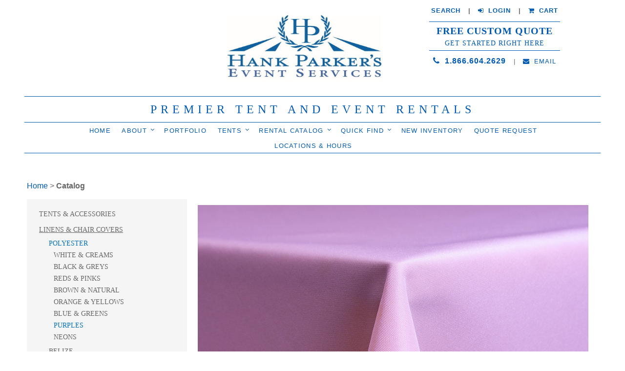

--- FILE ---
content_type: text/html; charset=UTF-8
request_url: https://www.rentrightnow.com/catalog/p-102922/polyester-violet
body_size: 12483
content:
<!DOCTYPE html PUBLIC "-//W3C//DTD XHTML 1.0 Transitional//EN" "http://www.w3.org/TR/xhtml1/DTD/xhtml1-transitional.dtd">
<html xmlns="http://www.w3.org/1999/xhtml">
  <head>
<meta http-equiv='X-UA-Compatible' content='IE=edge' />
    <title> POLYESTER - VIOLET - Product Details </title>
    <meta http-equiv='Content-Type' content='text/html; charset=UTF-8' />
    <meta name="viewport" content="width=device-width, initial-scale=1.0" />
    <meta http-equiv="Cache-Control" content="no-cache" />
    <meta http-equiv="Pragma" content="no-cache" />
    <meta name="Keywords" content="TABLECLOTH RENTALS, NAPKIN RENTALS" />
    <meta name="Description" content="Hank Parker's and All Season Rental is your source for your any tent rentals, party rentals, and event rentals needs. Contact us today!" />
    <meta name="robots" content="index, follow">
    <meta name="Author" content="360 PSG" />
    <meta name="Copyright" content="All Season Rental" />
    <meta name="Generator" content="Fission Content Management System" />
    <link rel="shortcut icon" href="/templates/custom/allseasonsrental2018/images/favicon.ico" />
    <link href="//fonts.googleapis.com/css?family=Playfair+Display:400,400i,700,900" rel="stylesheet">
    <meta name="google-site-verification" content="NB5hTxdOkhyMUuIpBi8qQKtdp9Z5s7ZwatZjMha_028" />


  <script type="text/javascript">
  WebFontConfig = {
    google: { families: [ 'Old+Standard+TT:400,700,400italic:latin' ] }
  };
  (function() {
    var wf = document.createElement('script');
    wf.src = ('https:' == document.location.protocol ? 'https' : 'http') +
      '://ajax.googleapis.com/ajax/libs/webfont/1/webfont.js';
    wf.type = 'text/javascript';
    wf.async = 'true';
    var s = document.getElementsByTagName('script')[0];
    s.parentNode.insertBefore(wf, s);
  })(); </script>



<script type="text/javascript">
  WebFontConfig = {
    google: { families: [ 'PT+Serif:400,700:latin' ] }
  };
  (function() {
    var wf = document.createElement('script');
    wf.src = ('https:' == document.location.protocol ? 'https' : 'http') +
      '://ajax.googleapis.com/ajax/libs/webfont/1/webfont.js';
    wf.type = 'text/javascript';
    wf.async = 'true';
    var s = document.getElementsByTagName('script')[0];
    s.parentNode.insertBefore(wf, s);
  })(); </script>



  <script type="text/javascript">
  WebFontConfig = {
    google: { families: [ 'Open+Sans+Condensed:300,700:latin' ] }
  };
  (function() {
    var wf = document.createElement('script');
    wf.src = ('https:' == document.location.protocol ? 'https' : 'http') +
      '://ajax.googleapis.com/ajax/libs/webfont/1/webfont.js';
    wf.type = 'text/javascript';
    wf.async = 'true';
    var s = document.getElementsByTagName('script')[0];
    s.parentNode.insertBefore(wf, s);
  })(); </script>


    <script type='text/javascript' src="//code.jquery.com/jquery-1.10.2.min.js"></script>
    <link href="/templates/custom/allseasonsrental2018/css/bootstrap.min.css" rel="stylesheet" media="screen" />
    <link rel="stylesheet" href="/cmscore/js/flexslider/flexslider.css" />
    <link rel="stylesheet" href="/templates/custom/allseasonsrental2018/css/flickity.css" />

    <!--[if lt IE 9]>
      <script type='text/javascript' src="/templates/custom/allseasonsrental2018/js/html5shiv.js"></script>
      <script type='text/javascript' src="/templates/custom/allseasonsrental2018/js/respond.min.js"></script>
      <script type='text/javascript' src="/templates/custom/allseasonsrental2018/js/css3-mediaqueries.js"></script>
    <![endif]-->

    <!--[if lt IE 8]>
        <link href="/templates/custom/allseasonsrental2018/css/bootstrap-ie7.css" rel="stylesheet">
    <![endif]-->

    <script type='text/javascript'>
    <!--
        var PF_pageLoaded = false;
    //-->
    </script>
    <script type="text/javascript" src="//ajax.googleapis.com/ajax/libs/jquery/1.11.1/jquery.min.js"></script><script type="text/javascript">$.noConflict();</script>

<script type='text/javascript'>
var isLinuxServer = true; var isWindowsServer = false; var PF_QUICK_INFO_BLOCK_WIDTH = 200; var PF_QUICK_LAUNCH_BLOCK_HEIGHT = 100; var PF_QUICK_INFO_START = false; var PF_QUICK_LAUNCH_START = false; var TINYMCE_IMAGE_MANAGER_COMPONENT = 'imagemanager';  var TINYMCE_FILE_MANAGER_COMPONENT = 'filemanager'; var PF_WYSIWYG_ENGINE = 'CKEDITOR'; var PF_IS_CKEDITOR = 1; var CKEDITOR_BASEPATH = '/cmscore/ckeditor/4.5.7/'; var PF_IS_WYSIWYG_PRO = 0; var PF_IS_TINYMCE = 0;
</script>

<script type="text/javascript">var djConfig = {"baseUrl":"\/fission\/js\/dojo\/dojo\/","parseOnLoad":true,"modulePaths":{"pf":"\/fission\/js\/pf","cms":"\/js\/cms","cmsx":"\/app\/js\/cmsx"},"isDebug":false};</script>

<script src='/cmscore/css-js/3167ba1196dde05a55a595ee4fffeb68.js?v=1.25.13' type='text/javascript'></script>

    
<link href='/cmscore/css-js/bc5ec231f67b13df4dc57028e4b510bb.css?v=1.25.13' rel='stylesheet' type='text/css'  />
<link href='/cmscore/js/dojo/dijit/themes/dijit.css?v=1.25.13' rel='stylesheet' type='text/css'/>
<link href='/cmscore/js/dojo/dijit/themes/claro/claro.css?v=1.25.13' rel='stylesheet' type='text/css'/>


    <script src='//mpactions.superpages.com/actionthru/js/dxmscript.min.js' type='text/javascript'/>
    <script type='text/javascript' > DXMTracking.init(); </script>
    <meta name="msvalidate.01" content="A3D4EF5471728C15BBFE9DBD25340356" />

    
<!-- Global site tag (gtag.js) - Google Analytics -->
<script async src='https://www.googletagmanager.com/gtag/js?id=UA-20324917-2'></script>
<script>
    window.dataLayer = window.dataLayer || [];
    function gtag(){dataLayer.push(arguments);}
    gtag('js', new Date());
    
    gtag('config', 'UA-20324917-2');
</script>

</head>

    <body onload='PF_pageLoaded=true; PF_JSA_generatePopUps_001();'>

<!-- desktop view header-->
<header class="header">
  <div class="row">
    <div class="col-sm-6 col-md-6 col-md-offset-3 col-md-offset-2">

      <div class="top-logos">

        <div class="top-logo">
          <div class='theme-blank module-free-html-001'><div class='module'><div class='module-content'><script
src='//mpactions.superpages.com/actionthru/js/dxmscript.min.js' type='text/javascript'>
</script></div></div></div>
        </div>
        <div class="top-logo">
          
        </div>
        <div class="top-logo">
          <div class='theme-blank module-static-content-001'><div class='module'><div class='module-content'><p>&nbsp;<img alt="" src="/content/images//logos/HP Blue Logo.jpg" style="margin: 1px; height: 425px; width: 325px;" /></p></div></div></div>
        </div>

      </div> <!-- top-logos -->
    </div>

    <div class="col-sm-6 col-md-3 hidden-xs">
      <div class="top-right">
        <div class='theme-blank module-static-content-001'><div class='module'><div class='module-content'><p style="margin-bottom: 0;"><strong><font size="2"><a href="/advanced-search.php" title="">SEARCH</a>&nbsp; &nbsp; | &nbsp; &nbsp;<a href="http://portal.rentrightnow.com/portal/authenticate.asp" title=""><i class="fa fa-sign-in">&nbsp;</i> LOGIN</a>&nbsp; &nbsp; </font><font size="2">| &nbsp; &nbsp;<a href="/cart/view-cart" title=""><i class="fa fa-shopping-cart">&nbsp;</i> CART</a></font></strong></p>

<div class="quote-btn">
<h3><a href="/quote-request">Free Custom Quote</a></h3>

<h4>Get Started Right Here</h4>
</div>

<p><a class="phone" href="tel:1.866.604.2629"><i class="fa fa-phone">&nbsp;</i> 1.866.604.2629</a>&nbsp; &nbsp; | &nbsp; &nbsp;<a class="email" href="/contact"><i class="fa fa-envelope">&nbsp;</i> EMAIL</a></p>

<p>&nbsp;</p>

<p>&nbsp;</p>

<p>&nbsp;</p></div></div></div>
      </div>
    </div>
  </div>
</header>



<section class="tagline">
  <div class='theme-blank module-static-content-001'><div class='module'><div class='module-content'><h2 style="text-align: center;">PREMIER TENT AND EVENT RENTALS</h2></div></div></div>
</section>




<nav class="navbar">
  <div class="container">

    <!-- <a class="navbar-brand" href="/quote-request">
      <span class="top-line">Free Custom Quote</span>
      <span class="bottom-line">Get Started Right Here</span>
    </a> -->

    <div class="visible-xs">
    <div class="navbar-brand">
      <div class='theme-blank module-static-content-001'><div class='module'><div class='module-content'><p style="margin-bottom: 0;"><strong><font size="2"><a href="/advanced-search.php" title="">SEARCH</a>&nbsp; &nbsp; | &nbsp; &nbsp;<a href="http://portal.rentrightnow.com/portal/authenticate.asp" title=""><i class="fa fa-sign-in">&nbsp;</i> LOGIN</a>&nbsp; &nbsp; </font><font size="2">| &nbsp; &nbsp;<a href="/cart/view-cart" title=""><i class="fa fa-shopping-cart">&nbsp;</i> CART</a></font></strong></p>

<div class="quote-btn">
<h3><a href="/quote-request">Free Custom Quote</a></h3>

<h4>Get Started Right Here</h4>
</div>

<p><a class="phone" href="tel:1.866.604.2629"><i class="fa fa-phone">&nbsp;</i> 1.866.604.2629</a>&nbsp; &nbsp; | &nbsp; &nbsp;<a class="email" href="/contact"><i class="fa fa-envelope">&nbsp;</i> EMAIL</a></p>

<p>&nbsp;</p>

<p>&nbsp;</p>

<p>&nbsp;</p></div></div></div>
    </div>


    <button class="navbar-toggle" type="button" data-toggle="collapse" data-target="#navbar-menu" aria-controls="navbar-menu" aria-expanded="false" aria-label="Toggle navigation">
      <i class="fa fa-bars"></i>
    </button>
    </div>

    <div class="collapse navbar-collapse" id="navbar-menu">
      <div class='theme-blank module-menu-002'><div class='module'><div class='module-content'><div class='pf-cssmenu-mainmenu2018-div'><ul id='menu_cdd8d4690391fafe13e53051e62c81ab' class='pf-cssmenu-mainmenu2018 child-on child-on-lev1'><li class='lev1 no-sub no-sub-lev1 first first-lev1 ' ><a href='/'  class='lev1 no-sub no-sub-lev1 first first-lev1 '>Home</a></li><li class='lev1 sub sub-lev1 ' ><a href='/about-us'  class='lev1 sub sub-lev1 '>About</a><ul class='sub sub-lev2 lev2'><li class='lev2 no-sub no-sub-lev2 first first-lev2 ' ><a href='/about-us'  class='lev2 no-sub no-sub-lev2 first first-lev2 '>Who We Are</a></li><li class='lev2 no-sub no-sub-lev2 ' ><a href='/our-team'  class='lev2 no-sub no-sub-lev2 '>OUR TEAM</a></li><li class='lev2 sub sub-lev2 ' ><a href='#'  class='lev2 sub sub-lev2 '>Locations &amp; Contacts</a><ul class='sub sub-lev3 lev3'><li class='lev3 no-sub no-sub-lev3 first first-lev3 ' ><a href='/party-rentals-buffalo-ny'  class='lev3 no-sub no-sub-lev3 first first-lev3 '>Buffalo</a></li><li class='lev3 no-sub no-sub-lev3 ' ><a href='/party-rentals-rochester-ny'  class='lev3 no-sub no-sub-lev3 '>Rochester</a></li><li class='lev3 no-sub no-sub-lev3 ' ><a href='/party-rentals-new-york-city'  class='lev3 no-sub no-sub-lev3 '>New York City</a></li><li class='lev3 no-sub no-sub-lev3 ' ><a href='/party-rentals-fairport-ny'  class='lev3 no-sub no-sub-lev3 '>Fairport</a></li><li class='lev3 no-sub no-sub-lev3 ' ><a href='/party-rentals-toronto-ontario'  class='lev3 no-sub no-sub-lev3 '>Toronto/Ontario</a></li><li class='lev3 no-sub no-sub-lev3 last last-lev3 ' ><a href='/party-rentals-south-florida'  class='lev3 no-sub no-sub-lev3 last last-lev3 '>Florida</a></li></ul></li><li class='lev2 no-sub no-sub-lev2 ' ><a href='/after-hours-emergency'  class='lev2 no-sub no-sub-lev2 '>Emergency</a></li><li class='lev2 no-sub no-sub-lev2 ' ><a href='/our-partners'  class='lev2 no-sub no-sub-lev2 '>Our Partners</a></li><li class='lev2 no-sub no-sub-lev2 ' ><a href='/questions'  class='lev2 no-sub no-sub-lev2 '>FAQ</a></li><li class='lev2 no-sub no-sub-lev2 last last-lev2 ' ><a href='/donation-sponsorship-request'  class='lev2 no-sub no-sub-lev2 last last-lev2 '>Donate/Sponsor</a></li></ul></li><li class='lev1 no-sub no-sub-lev1 ' ><a href='/image-gallery/'  class='lev1 no-sub no-sub-lev1 '>Portfolio</a></li><li class='lev1 sub sub-lev1 ' ><a href='/tents'  class='lev1 sub sub-lev1 '>Tents</a><ul class='sub sub-lev2 lev2'><li class='lev2 no-sub no-sub-lev2 first first-lev2 ' ><a href='/tents'  class='lev2 no-sub no-sub-lev2 first first-lev2 '>Tent Rentals</a></li><li class='lev2 no-sub no-sub-lev2 ' ><a href='/catalog/p-102813/sailcloth-tents'  class='lev2 no-sub no-sub-lev2 '>Sailcloth Tents</a></li><li class='lev2 no-sub no-sub-lev2 ' ><a href='https://www.rentrightnow.com/catalog/p-101472/structure-tent-rentals'  class='lev2 no-sub no-sub-lev2 '>Structure Tents</a></li><li class='lev2 no-sub no-sub-lev2 ' ><a href='/catalog/p-102792/pagoda-tents'  class='lev2 no-sub no-sub-lev2 '>Pagoda Tents</a></li><li class='lev2 no-sub no-sub-lev2 ' ><a href='/galleria_structure'  class='lev2 no-sub no-sub-lev2 '>Galleria Structure Tent</a></li><li class='lev2 no-sub no-sub-lev2 ' ><a href='/temple-black-frame-tent'  class='lev2 no-sub no-sub-lev2 '>Temple Black Frame</a></li><li class='lev2 no-sub no-sub-lev2 ' ><a href='/for-sale'  class='lev2 no-sub no-sub-lev2 '>Tents for Sale</a></li><li class='lev2 sub sub-lev2 last last-lev2 ' ><a href='/tent-services'  class='lev2 sub sub-lev2 last last-lev2 '>Tent Services</a><ul class='sub sub-lev3 lev3'><li class='lev3 no-sub no-sub-lev3 first first-lev3 ' ><a href='https://www.rentrightnow.com/trade-show-and-exhibition-services'  class='lev3 no-sub no-sub-lev3 first first-lev3 '>Trade Show and Exhibition Services</a></li><li class='lev3 no-sub no-sub-lev3 ' ><a href='/emergency-tent-services-and-relief-structures'  class='lev3 no-sub no-sub-lev3 '>Emergency Tent Services and Relief Structures</a></li><li class='lev3 no-sub no-sub-lev3 last last-lev3 ' ><a href='/awning-sewing'  class='lev3 no-sub no-sub-lev3 last last-lev3 '>Awning &amp; Sewing</a></li></ul></li></ul></li><li class='lev1 sub sub-lev1 ' ><a href='/products'  class='lev1 sub sub-lev1 '>Rental Catalog</a><ul class='sub sub-lev2 lev2 child-on child-on-lev2'><li class='lev2 sub sub-lev2 first first-lev2 ' ><a href='/tents'  class='lev2 sub sub-lev2 first first-lev2 '>Tents</a><ul class='sub sub-lev3 lev3'><li class='lev3 no-sub no-sub-lev3 first first-lev3 ' ><a href='/catalog/p-101468/frame-tents'  class='lev3 no-sub no-sub-lev3 first first-lev3 '>Frame Tents</a></li><li class='lev3 no-sub no-sub-lev3 ' ><a href='/catalog/p-101471/pole-tents'  class='lev3 no-sub no-sub-lev3 '>Pole Tents</a></li><li class='lev3 no-sub no-sub-lev3 ' ><a href='/catalog/p-102813/sailcloth-tents'  class='lev3 no-sub no-sub-lev3 '>Sailcloth Tents</a></li><li class='lev3 no-sub no-sub-lev3 ' ><a href='/catalog/p-101469/cleartop-tents'  class='lev3 no-sub no-sub-lev3 '>Cleartop Tents</a></li><li class='lev3 no-sub no-sub-lev3 ' ><a href='/galleria_structure'  class='lev3 no-sub no-sub-lev3 '>Galleria Tent Structure</a></li><li class='lev3 sub sub-lev3 ' ><a href='/catalog/p-101472/structure-tents'  class='lev3 sub sub-lev3 '>Structure Tents</a><ul class='sub sub-lev4 lev4'><li class='lev4 no-sub no-sub-lev4 single last-lev4 ' ><a href='/two-story-tent-rental'  class='lev4 no-sub no-sub-lev4 single last-lev4 '>Double Decker Tents</a></li></ul></li><li class='lev3 no-sub no-sub-lev3 ' ><a href='/catalog/p-102792/pagoda-tents'  class='lev3 no-sub no-sub-lev3 '>Pagoda Tents</a></li><li class='lev3 no-sub no-sub-lev3 ' ><a href='/catalog/p-101474/walkways'  class='lev3 no-sub no-sub-lev3 '>Walkways</a></li><li class='lev3 no-sub no-sub-lev3 last last-lev3 ' ><a href='/catalog/cat-100151/tent_accessories'  class='lev3 no-sub no-sub-lev3 last last-lev3 '>Tent Accessories</a></li></ul></li><li class='lev2 sub sub-lev2 ' ><a href='/linen-rental-buffalo-ny'  class='lev2 sub sub-lev2 '>Linens</a><ul class='sub sub-lev3 lev3 child-on child-on-lev3'><li class='lev3 no-sub no-sub-lev3 first first-lev3 ' ><a href='/catalog/cat-100133/Bengaline'  class='lev3 no-sub no-sub-lev3 first first-lev3 '>Bengaline</a></li><li class='lev3 no-sub no-sub-lev3 ' ><a href='/catalog/cat-100173/panama'  class='lev3 no-sub no-sub-lev3 '>Panama</a></li><li class='lev3 no-sub no-sub-lev3 ' ><a href='/belize'  class='lev3 no-sub no-sub-lev3 '>Belize</a></li><li class='lev3 sub sub-lev3 ' ><a href='/polyester-linens'  class='lev3 sub sub-lev3 '>Polyester</a><ul class='sub sub-lev4 lev4 child-on child-on-lev4'><li class='lev4 no-sub no-sub-lev4 first first-lev4 ' ><a href='/white_cream_linens'  class='lev4 no-sub no-sub-lev4 first first-lev4 '>White &amp; Creams</a></li><li class='lev4 no-sub no-sub-lev4 ' ><a href='/black_grey_linens'  class='lev4 no-sub no-sub-lev4 '>Black &amp; Greys</a></li><li class='lev4 no-sub no-sub-lev4 ' ><a href='/red_pink_linen'  class='lev4 no-sub no-sub-lev4 '>Pink &amp; Reds</a></li><li class='lev4 no-sub no-sub-lev4 ' ><a href='/brown_linens'  class='lev4 no-sub no-sub-lev4 '>Brown &amp; Natural</a></li><li class='lev4 no-sub no-sub-lev4 ' ><a href='/orange_yellow_linens'  class='lev4 no-sub no-sub-lev4 '>Orange &amp; Yellows</a></li><li class='lev4 no-sub no-sub-lev4 ' ><a href='/blue_green_linens'  class='lev4 no-sub no-sub-lev4 '>Blue &amp; Greens</a></li><li class='lev4 no-sub no-sub-lev4 item-on item-on-lev4 ' ><a href='/purple_linens'  class='lev4 no-sub no-sub-lev4 item-on item-on-lev4 '>Purples</a></li><li class='lev4 no-sub no-sub-lev4 last last-lev4 ' ><a href='/neonlinens'  class='lev4 no-sub no-sub-lev4 last last-lev4 '>Neons</a></li></ul></li><li class='lev3 no-sub no-sub-lev3 ' ><a href='/catalog/cat-100174/Krinkle'  class='lev3 no-sub no-sub-lev3 '>Krinkle</a></li><li class='lev3 no-sub no-sub-lev3 ' ><a href='/catalog/cat-100130/Pintuck'  class='lev3 no-sub no-sub-lev3 '>Pintuck</a></li><li class='lev3 no-sub no-sub-lev3 ' ><a href='/catalog/cat-100128/spandex'  class='lev3 no-sub no-sub-lev3 '>Spandex</a></li><li class='lev3 no-sub no-sub-lev3 ' ><a href='/catalog/cat-100179/shantung'  class='lev3 no-sub no-sub-lev3 '>Shantung</a></li><li class='lev3 no-sub no-sub-lev3 ' ><a href='/velvet'  class='lev3 no-sub no-sub-lev3 '>Velvet</a></li><li class='lev3 no-sub no-sub-lev3 ' ><a href='/sequin'  class='lev3 no-sub no-sub-lev3 '>Sequin</a></li><li class='lev3 no-sub no-sub-lev3 ' ><a href='/runners_sahara'  class='lev3 no-sub no-sub-lev3 '>Sahara Runners</a></li><li class='lev3 sub sub-lev3 ' ><a href='#'  class='lev3 sub sub-lev3 '>Textured</a><ul class='sub sub-lev4 lev4'><li class='lev4 no-sub no-sub-lev4 first first-lev4 ' ><a href='/catalog/cat-100170/burlap'  class='lev4 no-sub no-sub-lev4 first first-lev4 '>Burlap</a></li><li class='lev4 no-sub no-sub-lev4 ' ><a href='/rattan_linen'  class='lev4 no-sub no-sub-lev4 '>Rattan</a></li><li class='lev4 no-sub no-sub-lev4 last last-lev4 ' ><a href='/catalog/p-102397/jute'  class='lev4 no-sub no-sub-lev4 last last-lev4 '>Jute</a></li></ul></li><li class='lev3 sub sub-lev3 ' ><a href='#'  class='lev3 sub sub-lev3 '>Satins</a><ul class='sub sub-lev4 lev4'><li class='lev4 no-sub no-sub-lev4 first first-lev4 ' ><a href='/matte_satin'  class='lev4 no-sub no-sub-lev4 first first-lev4 '>Lamour Matte Satin</a></li><li class='lev4 no-sub no-sub-lev4 ' ><a href='/catalog/cat-100171/dupioni'  class='lev4 no-sub no-sub-lev4 '>Dupioni</a></li><li class='lev4 no-sub no-sub-lev4 last last-lev4 ' ><a href='/polyester_satin'  class='lev4 no-sub no-sub-lev4 last last-lev4 '>Polyester Satin</a></li></ul></li><li class='lev3 sub sub-lev3 ' ><a href='/product_landing_prints'  class='lev3 sub sub-lev3 '>Prints</a><ul class='sub sub-lev4 lev4'><li class='lev4 no-sub no-sub-lev4 first first-lev4 ' ><a href='/checkered'  class='lev4 no-sub no-sub-lev4 first first-lev4 '>Checkered</a></li><li class='lev4 no-sub no-sub-lev4 ' ><a href='/big_plaid'  class='lev4 no-sub no-sub-lev4 '>Big Plaid</a></li><li class='lev4 no-sub no-sub-lev4 ' ><a href='/barocco_on_panama'  class='lev4 no-sub no-sub-lev4 '>Barocco on Panama</a></li><li class='lev4 no-sub no-sub-lev4 ' ><a href='/linen-rental-buffalo-ny/chevron'  class='lev4 no-sub no-sub-lev4 '>Chevron</a></li><li class='lev4 no-sub no-sub-lev4 ' ><a href='/morgan-stripe'  class='lev4 no-sub no-sub-lev4 '>Morgan Stripe</a></li><li class='lev4 no-sub no-sub-lev4 ' ><a href='/party_toile'  class='lev4 no-sub no-sub-lev4 '>Party Toile</a></li><li class='lev4 no-sub no-sub-lev4 ' ><a href='/product_landing_prints'  class='lev4 no-sub no-sub-lev4 '>Polka Dot</a></li><li class='lev4 no-sub no-sub-lev4 ' ><a href='/cabana_stripe'  class='lev4 no-sub no-sub-lev4 '>Cabana Stripe</a></li><li class='lev4 no-sub no-sub-lev4 last last-lev4 ' ><a href='/axis'  class='lev4 no-sub no-sub-lev4 last last-lev4 '>Axis Pattern</a></li></ul></li><li class='lev3 sub sub-lev3 ' ><a href='/specialty-linens'  class='lev3 sub sub-lev3 '>Specialty</a><ul class='sub sub-lev4 lev4'><li class='lev4 no-sub no-sub-lev4 first first-lev4 ' ><a href='/catalog/cat-100177/Overlays'  class='lev4 no-sub no-sub-lev4 first first-lev4 '>Overlays</a></li><li class='lev4 no-sub no-sub-lev4 ' ><a href='/specialty-linens/petal'  class='lev4 no-sub no-sub-lev4 '>Petal</a></li><li class='lev4 no-sub no-sub-lev4 ' ><a href='/specialty-linens/antique-monique'  class='lev4 no-sub no-sub-lev4 '>Antique Monique</a></li><li class='lev4 no-sub no-sub-lev4 ' ><a href='/specialty-linens/casablanca'  class='lev4 no-sub no-sub-lev4 '>Casablanca</a></li><li class='lev4 no-sub no-sub-lev4 ' ><a href='/specialty-linens/rosette'  class='lev4 no-sub no-sub-lev4 '>Rosette</a></li><li class='lev4 no-sub no-sub-lev4 ' ><a href='/specialty-linens/la-nova'  class='lev4 no-sub no-sub-lev4 '>La Nova</a></li><li class='lev4 no-sub no-sub-lev4 ' ><a href='/specialty-linens/whitehouse'  class='lev4 no-sub no-sub-lev4 '>Whitehouse</a></li><li class='lev4 no-sub no-sub-lev4 ' ><a href='/catalog/cat-100134/Organza'  class='lev4 no-sub no-sub-lev4 '>Organza</a></li><li class='lev4 no-sub no-sub-lev4 ' ><a href='/spandex_tablecloth'  class='lev4 no-sub no-sub-lev4 '>Kaleidoscope</a></li><li class='lev4 no-sub no-sub-lev4 ' ><a href="https://www.rentrightnow.com/catalog/cat-100129/iridescent_crush" class='lev4 no-sub no-sub-lev4 '>Iridescent Crush</a></li><li class='lev4 no-sub no-sub-lev4 ' ><a href='/linen-rental-buffalo-ny/lame'  class='lev4 no-sub no-sub-lev4 '>Lame</a></li><li class='lev4 no-sub no-sub-lev4 ' ><a href='/catalog/p-102793/avocado-lynx'  class='lev4 no-sub no-sub-lev4 '>Lynx</a></li><li class='lev4 no-sub no-sub-lev4 last last-lev4 ' ><a href='/extreme_crush'  class='lev4 no-sub no-sub-lev4 last last-lev4 '>Extreme Crush</a></li></ul></li><li class='lev3 no-sub no-sub-lev3 ' ><a href="https://www.rentrightnow.com/catalog/cat-100139/chair_covers" class='lev3 no-sub no-sub-lev3 '>Chair Covers</a></li><li class='lev3 no-sub no-sub-lev3 last last-lev3 ' ><a href='/voile_drapes'  class='lev3 no-sub no-sub-lev3 last last-lev3 '>Voile</a></li></ul></li><li class='lev2 sub sub-lev2 ' ><a href='/lighting-rentals'  class='lev2 sub sub-lev2 '>Lighting</a><ul class='sub sub-lev3 lev3'><li class='lev3 no-sub no-sub-lev3 first first-lev3 ' ><a href='/catalog/cat-100100/Chandeliers'  class='lev3 no-sub no-sub-lev3 first first-lev3 '>Chandeliers</a></li><li class='lev3 no-sub no-sub-lev3 ' ><a href="https://www.rentrightnow.com/catalog/cat-100101/event_lighting" class='lev3 no-sub no-sub-lev3 '>Event Lighting</a></li><li class='lev3 no-sub no-sub-lev3 last last-lev3 ' ><a href="https://www.rentrightnow.com/catalog/cat-100102/miscellaneous_lighting" class='lev3 no-sub no-sub-lev3 last last-lev3 '>Misc. Lighting</a></li></ul></li><li class='lev2 sub sub-lev2 ' ><a href='/china-flatware-glassware-rentals-ny'  class='lev2 sub sub-lev2 '>China &amp; Tabletop</a><ul class='sub sub-lev3 lev3'><li class='lev3 no-sub no-sub-lev3 first first-lev3 ' ><a href='/catalog/cat-100216/Tabletop'  class='lev3 no-sub no-sub-lev3 first first-lev3 '>Tabletop</a></li><li class='lev3 sub sub-lev3 ' ><a href='/landing-chargers'  class='lev3 sub sub-lev3 '>Chargers</a><ul class='sub sub-lev4 lev4'><li class='lev4 no-sub no-sub-lev4 first first-lev4 ' ><a href='/catalog/cat-100201/Beaded'  class='lev4 no-sub no-sub-lev4 first first-lev4 '>Beaded</a></li><li class='lev4 no-sub no-sub-lev4 ' ><a href='/catalog/cat-100208/Bronze%20Burst'  class='lev4 no-sub no-sub-lev4 '>Bronze Burst</a></li><li class='lev4 no-sub no-sub-lev4 ' ><a href='/catalog/cat-100214/pearl-shell'  class='lev4 no-sub no-sub-lev4 '>Hammered Glass</a></li><li class='lev4 no-sub no-sub-lev4 ' ><a href='/catalog/cat-100209/Monaco'  class='lev4 no-sub no-sub-lev4 '>Monaco</a></li><li class='lev4 no-sub no-sub-lev4 ' ><a href='/catalog/cat-100206/Rattan'  class='lev4 no-sub no-sub-lev4 '>Rattan</a></li><li class='lev4 no-sub no-sub-lev4 ' ><a href='/catalog/cat-100202/Rimmed'  class='lev4 no-sub no-sub-lev4 '>Rimmed</a></li><li class='lev4 no-sub no-sub-lev4 ' ><a href='/catalog/cat-100204/Sponge%20Burst'  class='lev4 no-sub no-sub-lev4 '>Sponge Burst</a></li><li class='lev4 no-sub no-sub-lev4 last last-lev4 ' ><a href='/catalog/cat-100210/Venetian'  class='lev4 no-sub no-sub-lev4 last last-lev4 '>Venetian</a></li></ul></li><li class='lev3 no-sub no-sub-lev3 ' ><a href='/catalog/cat-100199/tuscan-silver'  class='lev3 no-sub no-sub-lev3 '>Juliet Gold Rim</a></li><li class='lev3 no-sub no-sub-lev3 ' ><a href='/landing-square-china'  class='lev3 no-sub no-sub-lev3 '>Square White China</a></li><li class='lev3 no-sub no-sub-lev3 ' ><a href='/catalog/cat-100190/Basket%20Weave'  class='lev3 no-sub no-sub-lev3 '>Basket Weave</a></li><li class='lev3 no-sub no-sub-lev3 ' ><a href='/catalog/cat-100191/Bold%20Black'  class='lev3 no-sub no-sub-lev3 '>Bold Black</a></li><li class='lev3 no-sub no-sub-lev3 ' ><a href='/catalog/cat-100188/Bright%20White'  class='lev3 no-sub no-sub-lev3 '>Bright White</a></li><li class='lev3 no-sub no-sub-lev3 ' ><a href='/catalog/cat-100197/Platinum%20Rim'  class='lev3 no-sub no-sub-lev3 '>Platinum Rim</a></li><li class='lev3 no-sub no-sub-lev3 last last-lev3 ' ><a href='/catalog/cat-100195/Vintage'  class='lev3 no-sub no-sub-lev3 last last-lev3 '>Vintage</a></li></ul></li><li class='lev2 sub sub-lev2 ' ><a href='/landing-glassware'  class='lev2 sub sub-lev2 '>Glassware</a><ul class='sub sub-lev3 lev3'><li class='lev3 no-sub no-sub-lev3 first first-lev3 ' ><a href='/catalog/p-102867/portofino-collection'  class='lev3 no-sub no-sub-lev3 first first-lev3 '>Portofino Collection</a></li><li class='lev3 no-sub no-sub-lev3 ' ><a href='/catalog/p-102868/grazia-collection'  class='lev3 no-sub no-sub-lev3 '>Grazia Collection</a></li><li class='lev3 no-sub no-sub-lev3 ' ><a href='/catalog/p-102866/stella-collection'  class='lev3 no-sub no-sub-lev3 '>Stella Collection</a></li><li class='lev3 no-sub no-sub-lev3 ' ><a href='/catalog/p-102869/stemless-collection'  class='lev3 no-sub no-sub-lev3 '>Stemless Collection</a></li><li class='lev3 no-sub no-sub-lev3 ' ><a href='/catalog/p-102872/porter-collection'  class='lev3 no-sub no-sub-lev3 '>Porter Collection</a></li><li class='lev3 no-sub no-sub-lev3 ' ><a href='/catalog/p-102871/dexter-collection'  class='lev3 no-sub no-sub-lev3 '>Dexter Collection</a></li><li class='lev3 no-sub no-sub-lev3 ' ><a href="https://www.rentrightnow.com/catalog/cat-100072/beer_mug_pilsners" class='lev3 no-sub no-sub-lev3 '>Beer Mugs</a></li><li class='lev3 no-sub no-sub-lev3 ' ><a href="https://www.rentrightnow.com/catalog/cat-100071/champagne_glasses" class='lev3 no-sub no-sub-lev3 '>Champagne</a></li><li class='lev3 no-sub no-sub-lev3 ' ><a href="https://www.rentrightnow.com/catalog/cat-100076/desert_glasses" class='lev3 no-sub no-sub-lev3 '>Dessert Glasses</a></li><li class='lev3 no-sub no-sub-lev3 ' ><a href='/catalog/cat-100077/Highballs'  class='lev3 no-sub no-sub-lev3 '>Highballs</a></li><li class='lev3 no-sub no-sub-lev3 ' ><a href="https://www.rentrightnow.com/catalog/cat-100074/martini_margarita_glasses" class='lev3 no-sub no-sub-lev3 '>Martini / Margarita</a></li><li class='lev3 no-sub no-sub-lev3 ' ><a href="https://www.rentrightnow.com/catalog/cat-100084/mason_jar" class='lev3 no-sub no-sub-lev3 '>Mason Jar</a></li><li class='lev3 no-sub no-sub-lev3 ' ><a href="https://www.rentrightnow.com/catalog/cat-100075/mugs_demitasse" class='lev3 no-sub no-sub-lev3 '>Mugs / Demitasse</a></li><li class='lev3 no-sub no-sub-lev3 ' ><a href="https://www.rentrightnow.com/catalog/cat-100078/on_the_rocks_glasses" class='lev3 no-sub no-sub-lev3 '>On The Rocks</a></li><li class='lev3 no-sub no-sub-lev3 ' ><a href="https://www.rentrightnow.com/catalog/cat-100079/pitchers_coffee" class='lev3 no-sub no-sub-lev3 '>Pitchers / Coffee</a></li><li class='lev3 no-sub no-sub-lev3 last last-lev3 ' ><a href='https://www.rentrightnow.com/wine-glasses'  class='lev3 no-sub no-sub-lev3 last last-lev3 '>Wine Glasses</a></li></ul></li><li class='lev2 sub sub-lev2 ' ><a href='/landing-flatware'  class='lev2 sub sub-lev2 '>Flatware</a><ul class='sub sub-lev3 lev3'><li class='lev3 no-sub no-sub-lev3 first first-lev3 ' ><a href='/catalog/cat-100062/athena_flatware'  class='lev3 no-sub no-sub-lev3 first first-lev3 '>Athena Flatware</a></li><li class='lev3 no-sub no-sub-lev3 ' ><a href='/catalog/cat-100063/bamboo_flatware'  class='lev3 no-sub no-sub-lev3 '>Bamboo Flatware</a></li><li class='lev3 no-sub no-sub-lev3 ' ><a href='/catalog/p-100625/lola-gold-flatware'  class='lev3 no-sub no-sub-lev3 '>Lola Gold Flatware</a></li><li class='lev3 no-sub no-sub-lev3 ' ><a href='/catalog/cat-100065/kimberly_flatware'  class='lev3 no-sub no-sub-lev3 '>Kimberly Flatware</a></li><li class='lev3 no-sub no-sub-lev3 ' ><a href='/catalog/cat-100066/melinda_flatware'  class='lev3 no-sub no-sub-lev3 '>Melinda Flatware</a></li><li class='lev3 no-sub no-sub-lev3 last last-lev3 ' ><a href="https://www.rentrightnow.com/niko-flatware-rentals" class='lev3 no-sub no-sub-lev3 last last-lev3 '>Niko Flatware</a></li></ul></li><li class='lev2 sub sub-lev2 ' ><a href='/furniture-chair-rental-rochester-ny'  class='lev2 sub sub-lev2 '>Furniture</a><ul class='sub sub-lev3 lev3'><li class='lev3 sub sub-lev3 first first-lev3 ' ><a href='/chair-rental-ny'  class='lev3 sub sub-lev3 first first-lev3 '>Chairs &amp; Seating</a><ul class='sub sub-lev4 lev4'><li class='lev4 no-sub no-sub-lev4 first first-lev4 ' ><a href='/catalog/cat-100035/furniture_chiavari_chairs'  class='lev4 no-sub no-sub-lev4 first first-lev4 '>Chiavari Chairs</a></li><li class='lev4 no-sub no-sub-lev4 ' ><a href="https://www.rentrightnow.com/catalog/cat-100039/furniture_specialty_chairs" class='lev4 no-sub no-sub-lev4 '>Specialty</a></li><li class='lev4 no-sub no-sub-lev4 ' ><a href="https://www.rentrightnow.com/catalog/cat-100036/furniture_folding_stackable" class='lev4 no-sub no-sub-lev4 '>Folding &amp; Stackable</a></li><li class='lev4 no-sub no-sub-lev4 ' ><a href='/catalog/cat-100034/furniture_bar_stools'  class='lev4 no-sub no-sub-lev4 '>Barstools</a></li><li class='lev4 no-sub no-sub-lev4 ' ><a href='/catalog/cat-100037/Furniture'  class='lev4 no-sub no-sub-lev4 '>Furniture</a></li><li class='lev4 no-sub no-sub-lev4 ' ><a href='/catalog/cat-100038/furniture_outdoor_seating'  class='lev4 no-sub no-sub-lev4 '>Benches</a></li><li class='lev4 no-sub no-sub-lev4 ' ><a href='/catalog/cat-100139/chair_covers'  class='lev4 no-sub no-sub-lev4 '>Chair Covers</a></li><li class='lev4 no-sub no-sub-lev4 last last-lev4 ' ><a href='/chairs-for-sale'  class='lev4 no-sub no-sub-lev4 last last-lev4 '>Chairs for Sale</a></li></ul></li><li class='lev3 sub sub-lev3 ' ><a href='/table-rentals'  class='lev3 sub sub-lev3 '>Tables</a><ul class='sub sub-lev4 lev4'><li class='lev4 no-sub no-sub-lev4 first first-lev4 ' ><a href='/catalog/cat-100044/furniture_cocktail_tables'  class='lev4 no-sub no-sub-lev4 first first-lev4 '>Cocktail Tables</a></li><li class='lev4 no-sub no-sub-lev4 ' ><a href='/catalog/cat-100041/furniture_rectangular_tables'  class='lev4 no-sub no-sub-lev4 '>Rectangular Tables</a></li><li class='lev4 no-sub no-sub-lev4 ' ><a href='/catalog/cat-100042/furniture_round_tables'  class='lev4 no-sub no-sub-lev4 '>Round Tables</a></li><li class='lev4 no-sub no-sub-lev4 ' ><a href='/catalog/cat-100161/Square-Tables'  class='lev4 no-sub no-sub-lev4 '>Square Tables</a></li><li class='lev4 no-sub no-sub-lev4 ' ><a href='/catalog/cat-100181/Farm-Tables'  class='lev4 no-sub no-sub-lev4 '>Farm Tables</a></li><li class='lev4 no-sub no-sub-lev4 ' ><a href='/catalog/cat-100225/'  class='lev4 no-sub no-sub-lev4 '>Parker Tables</a></li><li class='lev4 no-sub no-sub-lev4 ' ><a href='/catalog/cat-100043/tables_specialty_tables'  class='lev4 no-sub no-sub-lev4 '>Specialty Tables</a></li><li class='lev4 no-sub no-sub-lev4 last last-lev4 ' ><a href='/catalog/cat-100045/table_accessories'  class='lev4 no-sub no-sub-lev4 last last-lev4 '>Table Accessories</a></li></ul></li><li class='lev3 sub sub-lev3 last last-lev3 ' ><a href='/designer-lounge-furniture'  class='lev3 sub sub-lev3 last last-lev3 '>Lounge Furniture</a><ul class='sub sub-lev4 lev4'><li class='lev4 no-sub no-sub-lev4 first first-lev4 ' ><a href='/outdoor_furniture'  class='lev4 no-sub no-sub-lev4 first first-lev4 '>Outdoor</a></li><li class='lev4 no-sub no-sub-lev4 ' ><a href='/settee'  class='lev4 no-sub no-sub-lev4 '>Upholstered Settee &amp; Chairs</a></li><li class='lev4 no-sub no-sub-lev4 ' ><a href='/sofasandbenches'  class='lev4 no-sub no-sub-lev4 '>Sofas &amp; Benches</a></li><li class='lev4 no-sub no-sub-lev4 last last-lev4 ' ><a href='#'  class='lev4 no-sub no-sub-lev4 last last-lev4 '>Coffee &amp; End Tables</a></li></ul></li></ul></li><li class='lev2 sub sub-lev2 ' ><a href='/staging-flooring-tent-rentals'  class='lev2 sub sub-lev2 '>Staging &amp; Flooring</a><ul class='sub sub-lev3 lev3'><li class='lev3 no-sub no-sub-lev3 first first-lev3 ' ><a href="https://www.rentrightnow.com/catalog/cat-100099/dance_floors" class='lev3 no-sub no-sub-lev3 first first-lev3 '>Dance Floors</a></li><li class='lev3 no-sub no-sub-lev3 ' ><a href='/catalog/cat-100104/Flooring'  class='lev3 no-sub no-sub-lev3 '>Flooring</a></li><li class='lev3 no-sub no-sub-lev3 last last-lev3 ' ><a href="https://www.rentrightnow.com/catalog/cat-100103/risers_staging" class='lev3 no-sub no-sub-lev3 last last-lev3 '>Risers&amp; Staging</a></li></ul></li><li class='lev2 sub sub-lev2 ' ><a href='/beverage_landing_page'  class='lev2 sub sub-lev2 '>Bars &amp; Beverage</a><ul class='sub sub-lev3 lev3'><li class='lev3 no-sub no-sub-lev3 first first-lev3 ' ><a href='/eventbars'  class='lev3 no-sub no-sub-lev3 first first-lev3 '>Bars</a></li><li class='lev3 no-sub no-sub-lev3 ' ><a href='/barbacks'  class='lev3 no-sub no-sub-lev3 '>Backbars</a></li><li class='lev3 no-sub no-sub-lev3 ' ><a href='/cups_and_mugs'  class='lev3 no-sub no-sub-lev3 '>Cups and Mugs</a></li><li class='lev3 no-sub no-sub-lev3 ' ><a href='/landing-glassware'  class='lev3 no-sub no-sub-lev3 '>Glassware</a></li><li class='lev3 no-sub no-sub-lev3 ' ><a href='/champagne_wall'  class='lev3 no-sub no-sub-lev3 '>Beverage Decor</a></li><li class='lev3 no-sub no-sub-lev3 last last-lev3 ' ><a href='/beverage_equipment'  class='lev3 no-sub no-sub-lev3 last last-lev3 '>Beverage Equipment</a></li></ul></li><li class='lev2 sub sub-lev2 ' ><a href='/catering'  class='lev2 sub sub-lev2 '>Catering</a><ul class='sub sub-lev3 lev3'><li class='lev3 no-sub no-sub-lev3 first first-lev3 ' ><a href='/catalog/cat-100108/chafing_dishes'  class='lev3 no-sub no-sub-lev3 first first-lev3 '>Chafing Dishes</a></li><li class='lev3 no-sub no-sub-lev3 ' ><a href='/catalog/cat-100109/cooking'  class='lev3 no-sub no-sub-lev3 '>Cooking</a></li><li class='lev3 no-sub no-sub-lev3 ' ><a href='/catalog/cat-100110/grills_rotisserie'  class='lev3 no-sub no-sub-lev3 '>Grills &amp; Rotisseries</a></li><li class='lev3 no-sub no-sub-lev3 ' ><a href='/catalog/cat-100111/racks_hotboxes'  class='lev3 no-sub no-sub-lev3 '>Racks &amp; Hotboxes</a></li><li class='lev3 no-sub no-sub-lev3 ' ><a href='/catalog/cat-100112/refrigeration'  class='lev3 no-sub no-sub-lev3 '>Refrigeration</a></li><li class='lev3 no-sub no-sub-lev3 ' ><a href='/catalog/cat-100113/serving_bussing'  class='lev3 no-sub no-sub-lev3 '>Serving &amp; Bussing</a></li><li class='lev3 no-sub no-sub-lev3 ' ><a href='/catalog/cat-100114/stock_pots'  class='lev3 no-sub no-sub-lev3 '>Stock Pots</a></li><li class='lev3 no-sub no-sub-lev3 last last-lev3 ' ><a href='/catalog/cat-100166/cooking-utensils'  class='lev3 no-sub no-sub-lev3 last last-lev3 '>Serving Utensils</a></li></ul></li><li class='lev2 sub sub-lev2 ' ><a href='/concession-rentals-ny'  class='lev2 sub sub-lev2 '>Concessions</a><ul class='sub sub-lev3 lev3'><li class='lev3 no-sub no-sub-lev3 first first-lev3 ' ><a href='/catalog/cat-100116/cotton_candy'  class='lev3 no-sub no-sub-lev3 first first-lev3 '>Cotton Candy</a></li><li class='lev3 no-sub no-sub-lev3 ' ><a href='/catalog/cat-100186/hotdogs'  class='lev3 no-sub no-sub-lev3 '>Hotdogs</a></li><li class='lev3 no-sub no-sub-lev3 ' ><a href='/catalog/cat-100183/nachos'  class='lev3 no-sub no-sub-lev3 '>Nachos</a></li><li class='lev3 no-sub no-sub-lev3 ' ><a href='/catalog/cat-100118/popcorn'  class='lev3 no-sub no-sub-lev3 '>Popcorn</a></li><li class='lev3 no-sub no-sub-lev3 ' ><a href='/catalog/cat-100117/sno_cone'  class='lev3 no-sub no-sub-lev3 '>Sno-Kone</a></li><li class='lev3 no-sub no-sub-lev3 last last-lev3 ' ><a href='/catalog/cat-100219/pretzel'  class='lev3 no-sub no-sub-lev3 last last-lev3 '>Soft Pretzels</a></li></ul></li><li class='lev2 sub sub-lev2 ' ><a href='/heating-ac-rentals'  class='lev2 sub sub-lev2 '>Heating &amp; A/C</a><ul class='sub sub-lev3 lev3'><li class='lev3 no-sub no-sub-lev3 first first-lev3 ' ><a href="https://www.rentrightnow.com/catalog/cat-100095/fans_ac" class='lev3 no-sub no-sub-lev3 first first-lev3 '>Fans &amp; A/C</a></li><li class='lev3 no-sub no-sub-lev3 ' ><a href='/catalog/cat-100094/Heating'  class='lev3 no-sub no-sub-lev3 '>Heating</a></li><li class='lev3 no-sub no-sub-lev3 last last-lev3 ' ><a href='/catalog/cat-100096/Propane'  class='lev3 no-sub no-sub-lev3 last last-lev3 '>Propane</a></li></ul></li><li class='lev2 sub sub-lev2 ' ><a href='/exposition-rentals-ny'  class='lev2 sub sub-lev2 '>Tradeshow</a><ul class='sub sub-lev3 lev3'><li class='lev3 no-sub no-sub-lev3 first first-lev3 ' ><a href='/booth_furnishings'  class='lev3 no-sub no-sub-lev3 first first-lev3 '>Furnishings</a></li><li class='lev3 no-sub no-sub-lev3 ' ><a href='/catalog/cat-100122/booths_partitions'  class='lev3 no-sub no-sub-lev3 '>Booths &amp; Draping</a></li><li class='lev3 no-sub no-sub-lev3 ' ><a href='/catalog/cat-100123/miscellaneous_exposition_equipment'  class='lev3 no-sub no-sub-lev3 '>Equipment</a></li><li class='lev3 no-sub no-sub-lev3 ' ><a href='/catalog/cat-100120/party_av'  class='lev3 no-sub no-sub-lev3 '>Lighting &amp; Effects</a></li><li class='lev3 no-sub no-sub-lev3 last last-lev3 ' ><a href='/catalog/cat-100125/crowd_control'  class='lev3 no-sub no-sub-lev3 last last-lev3 '>Crowd Control</a></li></ul></li><li class='lev2 sub sub-lev2 ' ><a href='/game-party-rentals'  class='lev2 sub sub-lev2 '>Games</a><ul class='sub sub-lev3 lev3'><li class='lev3 no-sub no-sub-lev3 first first-lev3 ' ><a href="https://www.rentrightnow.com/catalog/cat-100091/carnival_games" class='lev3 no-sub no-sub-lev3 first first-lev3 '>Carnival Games</a></li><li class='lev3 no-sub no-sub-lev3 ' ><a href="https://www.rentrightnow.com/catalog/cat-100093/indoor_games" class='lev3 no-sub no-sub-lev3 '>Indoor Games</a></li><li class='lev3 no-sub no-sub-lev3 last last-lev3 ' ><a href="https://www.rentrightnow.com/catalog/cat-100092/outdoor_games" class='lev3 no-sub no-sub-lev3 last last-lev3 '>Outdoor Games</a></li></ul></li><li class='lev2 sub sub-lev2 last last-lev2 ' ><a href='/accessories'  class='lev2 sub sub-lev2 last last-lev2 '>Decor &amp; Weddings</a><ul class='sub sub-lev3 lev3'><li class='lev3 no-sub no-sub-lev3 first first-lev3 ' ><a href='/catalog/cat-100025/arches_ceremony'  class='lev3 no-sub no-sub-lev3 first first-lev3 '>Ceremony</a></li><li class='lev3 no-sub no-sub-lev3 ' ><a href='/catalog/cat-100026/accessories_cake_stands'  class='lev3 no-sub no-sub-lev3 '>Cake Stands</a></li><li class='lev3 no-sub no-sub-lev3 last last-lev3 ' ><a href='/catalog/cat-100027/accessories_decorative_items'  class='lev3 no-sub no-sub-lev3 last last-lev3 '>Tabletop &amp; Decor</a></li></ul></li></ul></li><li class='lev1 sub sub-lev1 ' ><a href='#'  class='lev1 sub sub-lev1 '>Quick Find</a><ul class='sub sub-lev2 lev2'><li class='lev2 no-sub no-sub-lev2 first first-lev2 ' ><a href='/furniture-chair-rental-rochester-ny'  class='lev2 no-sub no-sub-lev2 first first-lev2 '>Tables &amp; Chairs</a></li><li class='lev2 no-sub no-sub-lev2 ' ><a href='/landing-glassware'  class='lev2 no-sub no-sub-lev2 '>Glassware</a></li><li class='lev2 no-sub no-sub-lev2 ' ><a href='/china-flatware-glassware-rentals-ny'  class='lev2 no-sub no-sub-lev2 '>China</a></li><li class='lev2 no-sub no-sub-lev2 ' ><a href='/landing-flatware'  class='lev2 no-sub no-sub-lev2 '>Flatware</a></li><li class='lev2 no-sub no-sub-lev2 last last-lev2 ' ><a href='/linen-rental-buffalo-ny'  class='lev2 no-sub no-sub-lev2 last last-lev2 '>Linens</a></li></ul></li><li class='lev1 no-sub no-sub-lev1 ' ><a href='/product_landing-new-products'  class='lev1 no-sub no-sub-lev1 '>New Inventory</a></li><li class='lev1 no-sub no-sub-lev1 ' ><a href='/quote-request'  class='lev1 no-sub no-sub-lev1 '>Quote Request</a></li><li class='lev1 no-sub no-sub-lev1 last last-lev1 ' ><a href='/locations'  class='lev1 no-sub no-sub-lev1 last last-lev1 '>Locations &amp; Hours</a></li></ul></div>
                <!--[if lte IE 6]>
                <script type='text/javascript'>Event.observe(window, 'load', function() { PF_cssmenu_hover('menu_cdd8d4690391fafe13e53051e62c81ab'); });</script>
                <![endif]-->
                </div></div></div>
    </div>

  </div>
</nav>





<div class="container mainbodycontainer ">
  <div class="row">

    
    <div class="breadcrumb-wrap">
      <div class='breadcrumbs'><a href="/">Home</a> > <strong>Catalog</strong></div>
    </div>
    
  </div>
  <div class="row">

    
    <div class="col-xs-12 col-sm-3">
      <div class="aside_left leftside-divider">
        <div class='theme-blank module-catalog-menu-001'><div class='module'><div class='module-content'><div class='pf-cssmenu-catalog2018-div'><ul id='menu_61464c44d5de54ce97f87daec7fddc53' class='pf-cssmenu-catalog2018 child-on child-on-lev1'><li class='lev1 sub sub-lev1 first first-lev1 ' ><a href='/tents'  class='lev1 sub sub-lev1 first first-lev1 '>Tents &amp; Accessories</a><ul class='sub sub-lev2 lev2'><li class='lev2 no-sub no-sub-lev2 first first-lev2 ' ><a href='/catalog/p-101468/frame-tents'  class='lev2 no-sub no-sub-lev2 first first-lev2 '>Frame Tents</a></li><li class='lev2 no-sub no-sub-lev2 ' ><a href='/catalog/p-101471/pole-tents'  class='lev2 no-sub no-sub-lev2 '>Pole/Stake Tents</a></li><li class='lev2 no-sub no-sub-lev2 ' ><a href='/catalog/p-102813/sailcloth-tents'  class='lev2 no-sub no-sub-lev2 '>Sailcloth Tents</a></li><li class='lev2 no-sub no-sub-lev2 ' ><a href='/catalog/p-102792/pagoda-tents'  class='lev2 no-sub no-sub-lev2 '>Pagoda Tent</a></li><li class='lev2 no-sub no-sub-lev2 ' ><a href='/galleria_structure'  class='lev2 no-sub no-sub-lev2 '>Galleria Tent</a></li><li class='lev2 no-sub no-sub-lev2 ' ><a href='/catalog/p-101472/structure-tents'  class='lev2 no-sub no-sub-lev2 '>Structure Tents</a></li><li class='lev2 no-sub no-sub-lev2 ' ><a href='/catalog/p-101469/cleartop-tents'  class='lev2 no-sub no-sub-lev2 '>Clear Top Tents</a></li><li class='lev2 no-sub no-sub-lev2 ' ><a href='http://www.twostorytents.com/'  class='lev2 no-sub no-sub-lev2 '>Double Decker Tents</a></li><li class='lev2 no-sub no-sub-lev2 ' ><a href='/temple-black-frame-tent'  class='lev2 no-sub no-sub-lev2 '>Temple Black Frame</a></li><li class='lev2 no-sub no-sub-lev2 ' ><a href='https://www.rentrightnow.com/catalog/p-101474/walkways'  class='lev2 no-sub no-sub-lev2 '>Walkways</a></li><li class='lev2 no-sub no-sub-lev2 ' ><a href='/catalog/cat-100151/tent_accessories'  class='lev2 no-sub no-sub-lev2 '>Tent Accessories</a></li><li class='lev2 no-sub no-sub-lev2 last last-lev2 ' ><a href='/tents/palas-structure'  class='lev2 no-sub no-sub-lev2 last last-lev2 '>Palas Structure</a></li></ul></li><li class='lev1 sub sub-lev1 item-on item-on-lev1 ' ><a href='/linen-rental-buffalo-ny'  class='lev1 sub sub-lev1 item-on item-on-lev1 '>Linens &amp; Chair Covers</a><ul class='sub sub-lev2 lev2 child-on child-on-lev2'><li class='lev2 sub sub-lev2 first first-lev2 item-on item-on-lev2 ' ><a href='/polyester-linens'  class='lev2 sub sub-lev2 first first-lev2 item-on item-on-lev2 '>Polyester</a><ul class='sub sub-lev3 lev3 child-on child-on-lev3'><li class='lev3 no-sub no-sub-lev3 first first-lev3 ' ><a href='/white_cream_linens'  class='lev3 no-sub no-sub-lev3 first first-lev3 '>White &amp; Creams</a></li><li class='lev3 no-sub no-sub-lev3 ' ><a href='/black_grey_linens'  class='lev3 no-sub no-sub-lev3 '>Black &amp; Greys</a></li><li class='lev3 no-sub no-sub-lev3 ' ><a href='/red_pink_linen'  class='lev3 no-sub no-sub-lev3 '>Reds &amp; Pinks</a></li><li class='lev3 no-sub no-sub-lev3 ' ><a href='/brown_linens'  class='lev3 no-sub no-sub-lev3 '>Brown &amp; Natural</a></li><li class='lev3 no-sub no-sub-lev3 ' ><a href='/orange_yellow_linens'  class='lev3 no-sub no-sub-lev3 '>Orange &amp; Yellows</a></li><li class='lev3 no-sub no-sub-lev3 ' ><a href='/blue_green_linens'  class='lev3 no-sub no-sub-lev3 '>Blue &amp; Greens</a></li><li class='lev3 no-sub no-sub-lev3 item-on item-on-lev3 ' ><a href='/purple_linens'  class='lev3 no-sub no-sub-lev3 item-on item-on-lev3 '>Purples</a></li><li class='lev3 no-sub no-sub-lev3 last last-lev3 ' ><a href='/neonlinens'  class='lev3 no-sub no-sub-lev3 last last-lev3 '>Neons</a></li></ul></li><li class='lev2 no-sub no-sub-lev2 ' ><a href='/belize'  class='lev2 no-sub no-sub-lev2 '>Belize</a></li><li class='lev2 no-sub no-sub-lev2 ' ><a href='/catalog/cat-100133/bengaline'  class='lev2 no-sub no-sub-lev2 '>Bengaline</a></li><li class='lev2 no-sub no-sub-lev2 ' ><a href='/catalog/cat-100173/panama'  class='lev2 no-sub no-sub-lev2 '>Panama</a></li><li class='lev2 no-sub no-sub-lev2 ' ><a href='/catalog/cat-100179/shantung'  class='lev2 no-sub no-sub-lev2 '>Shantung</a></li><li class='lev2 no-sub no-sub-lev2 ' ><a href='/catalog/cat-100174/krinkle'  class='lev2 no-sub no-sub-lev2 '>Krinkle</a></li><li class='lev2 no-sub no-sub-lev2 ' ><a href='/catalog/cat-100130/pintuck'  class='lev2 no-sub no-sub-lev2 '>Pintuck</a></li><li class='lev2 no-sub no-sub-lev2 ' ><a href='/velvet'  class='lev2 no-sub no-sub-lev2 '>Velvet</a></li><li class='lev2 no-sub no-sub-lev2 ' ><a href='/sequin'  class='lev2 no-sub no-sub-lev2 '>Sequin</a></li><li class='lev2 no-sub no-sub-lev2 ' ><a href='/runners_sahara'  class='lev2 no-sub no-sub-lev2 '>Sahara Runners</a></li><li class='lev2 sub sub-lev2 ' ><a href='/product_landing_satin'  class='lev2 sub sub-lev2 '>Satin</a><ul class='sub sub-lev3 lev3'><li class='lev3 no-sub no-sub-lev3 first first-lev3 ' ><a href='/catalog/cat-100171/dupioni'  class='lev3 no-sub no-sub-lev3 first first-lev3 '>Dupioni</a></li><li class='lev3 no-sub no-sub-lev3 ' ><a href='/matte_satin'  class='lev3 no-sub no-sub-lev3 '>Lamour Matte Satin</a></li><li class='lev3 no-sub no-sub-lev3 last last-lev3 ' ><a href='/polyester_satin'  class='lev3 no-sub no-sub-lev3 last last-lev3 '>Polyester Satin</a></li></ul></li><li class='lev2 sub sub-lev2 ' ><a href='/product_landing_prints'  class='lev2 sub sub-lev2 '>Prints</a><ul class='sub sub-lev3 lev3'><li class='lev3 no-sub no-sub-lev3 first first-lev3 ' ><a href='/linen-rental-buffalo-ny/chevron'  class='lev3 no-sub no-sub-lev3 first first-lev3 '>Chevron</a></li><li class='lev3 no-sub no-sub-lev3 ' ><a href='/barocco_on_panama'  class='lev3 no-sub no-sub-lev3 '>Barocco on Panama</a></li><li class='lev3 no-sub no-sub-lev3 ' ><a href='/checkered'  class='lev3 no-sub no-sub-lev3 '>Checkered</a></li><li class='lev3 no-sub no-sub-lev3 ' ><a href='/polkadot'  class='lev3 no-sub no-sub-lev3 '>Polka Dot</a></li><li class='lev3 no-sub no-sub-lev3 ' ><a href='/big_plaid'  class='lev3 no-sub no-sub-lev3 '>Big Plaid</a></li><li class='lev3 no-sub no-sub-lev3 ' ><a href='/morgan-stripe'  class='lev3 no-sub no-sub-lev3 '>Morgan</a></li><li class='lev3 no-sub no-sub-lev3 ' ><a href='/party_toile'  class='lev3 no-sub no-sub-lev3 '>Party Toile</a></li><li class='lev3 no-sub no-sub-lev3 ' ><a href='/cabana_stripe'  class='lev3 no-sub no-sub-lev3 '>Cabana Stripe</a></li><li class='lev3 no-sub no-sub-lev3 last last-lev3 ' ><a href='/axis'  class='lev3 no-sub no-sub-lev3 last last-lev3 '>Axis</a></li></ul></li><li class='lev2 no-sub no-sub-lev2 ' ><a href='/catalog/cat-100128/spandex'  class='lev2 no-sub no-sub-lev2 '>Spandex</a></li><li class='lev2 sub sub-lev2 ' ><a href='/product_landing_textured'  class='lev2 sub sub-lev2 '>Textured</a><ul class='sub sub-lev3 lev3'><li class='lev3 no-sub no-sub-lev3 first first-lev3 ' ><a href='/catalog/cat-100170/burlap'  class='lev3 no-sub no-sub-lev3 first first-lev3 '>Burlap</a></li><li class='lev3 no-sub no-sub-lev3 ' ><a href='/product_landing_textured'  class='lev3 no-sub no-sub-lev3 '>Rattan</a></li><li class='lev3 no-sub no-sub-lev3 last last-lev3 ' ><a href='/catalog/p-102397/jute'  class='lev3 no-sub no-sub-lev3 last last-lev3 '>Jute</a></li></ul></li><li class='lev2 sub sub-lev2 ' ><a href='/specialty-linens'  class='lev2 sub sub-lev2 '>Specialty</a><ul class='sub sub-lev3 lev3'><li class='lev3 no-sub no-sub-lev3 first first-lev3 ' ><a href='/specialty-linens/petal'  class='lev3 no-sub no-sub-lev3 first first-lev3 '>Petal</a></li><li class='lev3 no-sub no-sub-lev3 ' ><a href='/specialty-linens/antique-monique'  class='lev3 no-sub no-sub-lev3 '>Antique Monique</a></li><li class='lev3 no-sub no-sub-lev3 ' ><a href='/specialty-linens/casablanca'  class='lev3 no-sub no-sub-lev3 '>Casablanca</a></li><li class='lev3 no-sub no-sub-lev3 ' ><a href='/specialty-linens/rosette'  class='lev3 no-sub no-sub-lev3 '>Rosette</a></li><li class='lev3 no-sub no-sub-lev3 ' ><a href='/iridescent_crush'  class='lev3 no-sub no-sub-lev3 '>Iredescent Crush</a></li><li class='lev3 no-sub no-sub-lev3 ' ><a href='/specialty-linens/la-nova'  class='lev3 no-sub no-sub-lev3 '>Novia</a></li><li class='lev3 no-sub no-sub-lev3 ' ><a href='/specialty-linens/whitehouse'  class='lev3 no-sub no-sub-lev3 '>Whitehouse</a></li><li class='lev3 no-sub no-sub-lev3 ' ><a href='/specialty-linens/grove'  class='lev3 no-sub no-sub-lev3 '>Grove</a></li><li class='lev3 no-sub no-sub-lev3 ' ><a href='/specialty-linens/victoria'  class='lev3 no-sub no-sub-lev3 '>Victoria</a></li><li class='lev3 no-sub no-sub-lev3 ' ><a href='/catalog/cat-100134/organza'  class='lev3 no-sub no-sub-lev3 '>Organza</a></li><li class='lev3 no-sub no-sub-lev3 ' ><a href='/linen-rental-buffalo-ny/lame'  class='lev3 no-sub no-sub-lev3 '>Lam&eacute;</a></li><li class='lev3 no-sub no-sub-lev3 ' ><a href='/catalog/p-102793/avocado-lynx'  class='lev3 no-sub no-sub-lev3 '>Lynx</a></li><li class='lev3 no-sub no-sub-lev3 ' ><a href='/extreme_crush'  class='lev3 no-sub no-sub-lev3 '>Extreme Crush</a></li><li class='lev3 no-sub no-sub-lev3 ' ><a href='/spandex_tablecloth'  class='lev3 no-sub no-sub-lev3 '>Kaleidoscope</a></li><li class='lev3 no-sub no-sub-lev3 last last-lev3 ' ><a href='/catalog/cat-100177/overlays'  class='lev3 no-sub no-sub-lev3 last last-lev3 '>Overlays</a></li></ul></li><li class='lev2 no-sub no-sub-lev2 ' ><a href='/catalog/cat-100139/chair_covers'  class='lev2 no-sub no-sub-lev2 '>Chair Covers</a></li><li class='lev2 no-sub no-sub-lev2 last last-lev2 ' ><a href='/voile_drapes'  class='lev2 no-sub no-sub-lev2 last last-lev2 '>Voile</a></li></ul></li><li class='lev1 sub sub-lev1 ' ><a href='/lighting-rentals'  class='lev1 sub sub-lev1 '>Lighting</a><ul class='sub sub-lev2 lev2'><li class='lev2 no-sub no-sub-lev2 first first-lev2 ' ><a href='/catalog/cat-100100/chandeliers'  class='lev2 no-sub no-sub-lev2 first first-lev2 '>Chandeliers</a></li><li class='lev2 no-sub no-sub-lev2 ' ><a href='/catalog/cat-100101/event_lighting'  class='lev2 no-sub no-sub-lev2 '>Event Lighting</a></li><li class='lev2 no-sub no-sub-lev2 last last-lev2 ' ><a href='/catalog/cat-100102/miscellaneous_lighting'  class='lev2 no-sub no-sub-lev2 last last-lev2 '>Miscellaneous Lighting</a></li></ul></li><li class='lev1 sub sub-lev1 ' ><a href='/china-flatware-glassware-rentals-ny'  class='lev1 sub sub-lev1 '>China &amp; Tabletop</a><ul class='sub sub-lev2 lev2'><li class='lev2 no-sub no-sub-lev2 first first-lev2 ' ><a href='/catalog/cat-100216/Tabletop'  class='lev2 no-sub no-sub-lev2 first first-lev2 '>Tabletop</a></li><li class='lev2 sub sub-lev2 ' ><a href='/landing-chargers'  class='lev2 sub sub-lev2 '>Chargers</a><ul class='sub sub-lev3 lev3'><li class='lev3 no-sub no-sub-lev3 first first-lev3 ' ><a href='/catalog/cat-100201/Beaded'  class='lev3 no-sub no-sub-lev3 first first-lev3 '>Beaded</a></li><li class='lev3 no-sub no-sub-lev3 ' ><a href='/catalog/cat-100208/bronze-burst'  class='lev3 no-sub no-sub-lev3 '>Bronze Burst</a></li><li class='lev3 no-sub no-sub-lev3 ' ><a href='/bubble-charger'  class='lev3 no-sub no-sub-lev3 '>Bubble</a></li><li class='lev3 no-sub no-sub-lev3 ' ><a href='/catalog/cat-100209/Monaco'  class='lev3 no-sub no-sub-lev3 '>Monaco</a></li><li class='lev3 no-sub no-sub-lev3 ' ><a href='/catalog/cat-100214/pearl-shell'  class='lev3 no-sub no-sub-lev3 '>Hammered Glass</a></li><li class='lev3 no-sub no-sub-lev3 ' ><a href='/catalog/cat-100206/Rattan'  class='lev3 no-sub no-sub-lev3 '>Rattan</a></li><li class='lev3 no-sub no-sub-lev3 ' ><a href='/catalog/cat-100202/Rimmed'  class='lev3 no-sub no-sub-lev3 '>Rimmed</a></li><li class='lev3 no-sub no-sub-lev3 ' ><a href='/catalog/cat-100204/sponge-burst'  class='lev3 no-sub no-sub-lev3 '>Sponge Burst</a></li><li class='lev3 no-sub no-sub-lev3 last last-lev3 ' ><a href='/catalog/cat-100210/Venetian'  class='lev3 no-sub no-sub-lev3 last last-lev3 '>Venetian</a></li></ul></li><li class='lev2 no-sub no-sub-lev2 ' ><a href='/catalog/cat-100199/tuscan-silver'  class='lev2 no-sub no-sub-lev2 '>Juliet Gold Rim</a></li><li class='lev2 no-sub no-sub-lev2 ' ><a href='/product-catalog/cat-100192/square-china'  class='lev2 no-sub no-sub-lev2 '>Square White China</a></li><li class='lev2 no-sub no-sub-lev2 ' ><a href='/catalog/cat-100190/basket-weave'  class='lev2 no-sub no-sub-lev2 '>Basket Weave</a></li><li class='lev2 no-sub no-sub-lev2 ' ><a href='/catalog/cat-100191/bold-black'  class='lev2 no-sub no-sub-lev2 '>Bold Black</a></li><li class='lev2 no-sub no-sub-lev2 ' ><a href='/catalog/cat-100188/bright-white'  class='lev2 no-sub no-sub-lev2 '>Bright White</a></li><li class='lev2 no-sub no-sub-lev2 ' ><a href='/catalog/cat-100197/platinum-rim'  class='lev2 no-sub no-sub-lev2 '>Platinum Rim</a></li><li class='lev2 no-sub no-sub-lev2 last last-lev2 ' ><a href='/catalog/cat-100195/Vintage'  class='lev2 no-sub no-sub-lev2 last last-lev2 '>Vintage</a></li></ul></li><li class='lev1 sub sub-lev1 ' ><a href='/landing-glassware'  class='lev1 sub sub-lev1 '>Glassware</a><ul class='sub sub-lev2 lev2'><li class='lev2 no-sub no-sub-lev2 first first-lev2 ' ><a href='/catalog/p-102867/portofino-collection'  class='lev2 no-sub no-sub-lev2 first first-lev2 '>Portofino Collection</a></li><li class='lev2 no-sub no-sub-lev2 ' ><a href='/catalog/p-102868/grazia-collection'  class='lev2 no-sub no-sub-lev2 '>Grazia Collection</a></li><li class='lev2 no-sub no-sub-lev2 ' ><a href='/catalog/p-102866/stella-collection'  class='lev2 no-sub no-sub-lev2 '>Stella Collection</a></li><li class='lev2 no-sub no-sub-lev2 ' ><a href='/catalog/p-102869/stemless-collection'  class='lev2 no-sub no-sub-lev2 '>Stemless Collection</a></li><li class='lev2 no-sub no-sub-lev2 ' ><a href='https://www.rentrightnow.com/catalog/cat-100072/beer_mug_pilsners'  class='lev2 no-sub no-sub-lev2 '>Beer Mug/Pilsners</a></li><li class='lev2 no-sub no-sub-lev2 ' ><a href='/catalog/cat-100071/champagne_glasses'  class='lev2 no-sub no-sub-lev2 '>Champagne Glasses</a></li><li class='lev2 no-sub no-sub-lev2 ' ><a href='/catalog/cat-100076/desert_glasses'  class='lev2 no-sub no-sub-lev2 '>Dessert Glasses</a></li><li class='lev2 no-sub no-sub-lev2 ' ><a href='/catalog/p-102871/dexter-collection'  class='lev2 no-sub no-sub-lev2 '>Dexter Collection</a></li><li class='lev2 no-sub no-sub-lev2 ' ><a href='/catalog/p-102872/porter-collection'  class='lev2 no-sub no-sub-lev2 '>Porter Collection</a></li><li class='lev2 no-sub no-sub-lev2 ' ><a href='/catalog/cat-100077/highballs'  class='lev2 no-sub no-sub-lev2 '>Highballs</a></li><li class='lev2 no-sub no-sub-lev2 ' ><a href='/catalog/cat-100074/martini_margarita_glasses'  class='lev2 no-sub no-sub-lev2 '>Martini &amp; Margarita Glasses</a></li><li class='lev2 no-sub no-sub-lev2 ' ><a href='/catalog/cat-100075/mugs_demitasse'  class='lev2 no-sub no-sub-lev2 '>Mugs &amp; Demitasse</a></li><li class='lev2 no-sub no-sub-lev2 ' ><a href='/catalog/cat-100078/rocks_glasses'  class='lev2 no-sub no-sub-lev2 '>Rocks Glasses</a></li><li class='lev2 no-sub no-sub-lev2 ' ><a href='/catalog/cat-100079/pitchers_coffee'  class='lev2 no-sub no-sub-lev2 '>Pitchers &amp; Coffee</a></li><li class='lev2 no-sub no-sub-lev2 ' ><a href='/catalog/cat-100071/water_glasses'  class='lev2 no-sub no-sub-lev2 '>Water Glasses</a></li><li class='lev2 no-sub no-sub-lev2 last last-lev2 ' ><a href='/catalog/cat-100114/wine-glasses'  class='lev2 no-sub no-sub-lev2 last last-lev2 '>Wine Glasses</a></li></ul></li><li class='lev1 sub sub-lev1 ' ><a href='/exposition-rentals-ny'  class='lev1 sub sub-lev1 '>Tradeshow</a><ul class='sub sub-lev2 lev2'><li class='lev2 no-sub no-sub-lev2 first first-lev2 ' ><a href='/booth_furnishings'  class='lev2 no-sub no-sub-lev2 first first-lev2 '>Furnishings</a></li><li class='lev2 no-sub no-sub-lev2 ' ><a href='/catalog/cat-100122/booths_partitions'  class='lev2 no-sub no-sub-lev2 '>Booths &amp; Draping</a></li><li class='lev2 no-sub no-sub-lev2 ' ><a href='/catalog/cat-100123/miscellaneous_exposition_equipment'  class='lev2 no-sub no-sub-lev2 '>Equipment</a></li><li class='lev2 no-sub no-sub-lev2 ' ><a href='/catalog/cat-100120/party_av'  class='lev2 no-sub no-sub-lev2 '>Lighting &amp; Effects</a></li><li class='lev2 no-sub no-sub-lev2 last last-lev2 ' ><a href='/catalog/cat-100125/crowd_control'  class='lev2 no-sub no-sub-lev2 last last-lev2 '>Crowd Control</a></li></ul></li><li class='lev1 sub sub-lev1 ' ><a href='/landing-flatware'  class='lev1 sub sub-lev1 '>Flatware</a><ul class='sub sub-lev2 lev2'><li class='lev2 no-sub no-sub-lev2 first first-lev2 ' ><a href='/catalog/cat-100062/athena_flatware'  class='lev2 no-sub no-sub-lev2 first first-lev2 '>Athena Flatware</a></li><li class='lev2 no-sub no-sub-lev2 ' ><a href='/catalog/cat-100063/bamboo_flatware'  class='lev2 no-sub no-sub-lev2 '>Bamboo Flatware</a></li><li class='lev2 no-sub no-sub-lev2 ' ><a href='/catalog/cat-100064/euro_gold_flatware'  class='lev2 no-sub no-sub-lev2 '>Lola Gold Flatware</a></li><li class='lev2 no-sub no-sub-lev2 ' ><a href='/catalog/cat-100065/kimberly_flatware'  class='lev2 no-sub no-sub-lev2 '>Kimberly Flatware</a></li><li class='lev2 no-sub no-sub-lev2 ' ><a href='/catalog/cat-100066/melinda_flatware'  class='lev2 no-sub no-sub-lev2 '>Melinda Flatware</a></li><li class='lev2 no-sub no-sub-lev2 ' ><a href='/niko-flatware-rentals'  class='lev2 no-sub no-sub-lev2 '>Niko Flatware</a></li><li class='lev2 no-sub no-sub-lev2 last last-lev2 ' ><a href='/steak_knives'  class='lev2 no-sub no-sub-lev2 last last-lev2 '>Steak Knives</a></li></ul></li><li class='lev1 sub sub-lev1 ' ><a href='/beverage_landing_page'  class='lev1 sub sub-lev1 '>Bars &amp; Beverage</a><ul class='sub sub-lev2 lev2'><li class='lev2 no-sub no-sub-lev2 first first-lev2 ' ><a href='/eventbars'  class='lev2 no-sub no-sub-lev2 first first-lev2 '>Bars</a></li><li class='lev2 no-sub no-sub-lev2 ' ><a href='/barbacks'  class='lev2 no-sub no-sub-lev2 '>Backbars</a></li><li class='lev2 no-sub no-sub-lev2 ' ><a href='/cups_and_mugs'  class='lev2 no-sub no-sub-lev2 '>Cups &amp; Mugs</a></li><li class='lev2 no-sub no-sub-lev2 ' ><a href='/landing-glassware'  class='lev2 no-sub no-sub-lev2 '>Glassware</a></li><li class='lev2 no-sub no-sub-lev2 ' ><a href='/champagne_wall'  class='lev2 no-sub no-sub-lev2 '>Beverage Decor</a></li><li class='lev2 no-sub no-sub-lev2 last last-lev2 ' ><a href='/beverage_equipment'  class='lev2 no-sub no-sub-lev2 last last-lev2 '>Beverage Equipment</a></li></ul></li><li class='lev1 sub sub-lev1 ' ><a href='/furniture-chair-rental-rochester-ny'  class='lev1 sub sub-lev1 '>Furniture</a><ul class='sub sub-lev2 lev2'><li class='lev2 sub sub-lev2 first first-lev2 ' ><a href='/chair-rental-buffalo-ny'  class='lev2 sub sub-lev2 first first-lev2 '>Chairs &amp; Seating</a><ul class='sub sub-lev3 lev3'><li class='lev3 no-sub no-sub-lev3 first first-lev3 ' ><a href='/catalog/cat-100035/furniture_chiavari_chairs'  class='lev3 no-sub no-sub-lev3 first first-lev3 '>Chiavari Chairs</a></li><li class='lev3 no-sub no-sub-lev3 ' ><a href='/catalog/cat-100039/furniture_specialty_chairs'  class='lev3 no-sub no-sub-lev3 '>Specialty Chairs</a></li><li class='lev3 no-sub no-sub-lev3 ' ><a href='/catalog/cat-100036/furniture_folding_stackable'  class='lev3 no-sub no-sub-lev3 '>Folding &amp; Stackable</a></li><li class='lev3 no-sub no-sub-lev3 ' ><a href='/catalog/cat-100034/furniture_bar_stools'  class='lev3 no-sub no-sub-lev3 '>Barstools</a></li><li class='lev3 no-sub no-sub-lev3 ' ><a href='/catalog/cat-100038/furniture_outdoor_seating'  class='lev3 no-sub no-sub-lev3 '>Benches</a></li><li class='lev3 no-sub no-sub-lev3 last last-lev3 ' ><a href='/catalog/cat-100224/Chair-Covers'  class='lev3 no-sub no-sub-lev3 last last-lev3 '>Chair Covers</a></li></ul></li><li class='lev2 sub sub-lev2 ' ><a href='/table-rentals'  class='lev2 sub sub-lev2 '>Tables</a><ul class='sub sub-lev3 lev3'><li class='lev3 no-sub no-sub-lev3 first first-lev3 ' ><a href='/catalog/cat-100044/furniture_cocktail_tables'  class='lev3 no-sub no-sub-lev3 first first-lev3 '>Cocktail Tables</a></li><li class='lev3 no-sub no-sub-lev3 ' ><a href='/catalog/cat-100041/furniture_rectangular_tables'  class='lev3 no-sub no-sub-lev3 '>Rectangular Tables</a></li><li class='lev3 no-sub no-sub-lev3 ' ><a href='/catalog/cat-100042/furniture_round_tables'  class='lev3 no-sub no-sub-lev3 '>Round Tables</a></li><li class='lev3 no-sub no-sub-lev3 ' ><a href='/catalog/cat-100181/farm-tables'  class='lev3 no-sub no-sub-lev3 '>Farm Tables</a></li><li class='lev3 no-sub no-sub-lev3 ' ><a href='/catalog/cat-100225/'  class='lev3 no-sub no-sub-lev3 '>Parker Tables</a></li><li class='lev3 no-sub no-sub-lev3 ' ><a href='/catalog/cat-100043/tables_specialty_tables'  class='lev3 no-sub no-sub-lev3 '>Specialty Tables</a></li><li class='lev3 no-sub no-sub-lev3 last last-lev3 ' ><a href='/catalog/cat-100045/table_accessories'  class='lev3 no-sub no-sub-lev3 last last-lev3 '>Table Accessories</a></li></ul></li><li class='lev2 sub sub-lev2 last last-lev2 ' ><a href='/designer-lounge-furniture'  class='lev2 sub sub-lev2 last last-lev2 '>Lounge Furniture</a><ul class='sub sub-lev3 lev3'><li class='lev3 no-sub no-sub-lev3 first first-lev3 ' ><a href='/outdoor_furniture'  class='lev3 no-sub no-sub-lev3 first first-lev3 '>Outdoor</a></li><li class='lev3 no-sub no-sub-lev3 ' ><a href='/settee'  class='lev3 no-sub no-sub-lev3 '>Upholstered Settees &amp; Chairs</a></li><li class='lev3 no-sub no-sub-lev3 ' ><a href='/sofasandbenches'  class='lev3 no-sub no-sub-lev3 '>Sofas &amp; Benches</a></li><li class='lev3 no-sub no-sub-lev3 last last-lev3 ' ><a href='/coffeeandendtables'  class='lev3 no-sub no-sub-lev3 last last-lev3 '>Coffee &amp; End Tables</a></li></ul></li></ul></li><li class='lev1 sub sub-lev1 ' ><a href='/staging-flooring-tent-rentals'  class='lev1 sub sub-lev1 '>Staging &amp; Flooring</a><ul class='sub sub-lev2 lev2'><li class='lev2 no-sub no-sub-lev2 first first-lev2 ' ><a href='/catalog/cat-100099/dance_floors'  class='lev2 no-sub no-sub-lev2 first first-lev2 '>Dance Floors</a></li><li class='lev2 no-sub no-sub-lev2 ' ><a href='/catalog/cat-100104/flooring'  class='lev2 no-sub no-sub-lev2 '>Flooring</a></li><li class='lev2 no-sub no-sub-lev2 last last-lev2 ' ><a href='/catalog/cat-100103/risers_staging'  class='lev2 no-sub no-sub-lev2 last last-lev2 '>Risers &amp; Staging</a></li></ul></li><li class='lev1 sub sub-lev1 ' ><a href='/catering'  class='lev1 sub sub-lev1 '>Catering Equipment</a><ul class='sub sub-lev2 lev2'><li class='lev2 no-sub no-sub-lev2 first first-lev2 ' ><a href='/catalog/cat-100108/chafing_dishes'  class='lev2 no-sub no-sub-lev2 first first-lev2 '>Chafing Dishes</a></li><li class='lev2 no-sub no-sub-lev2 ' ><a href='/catalog/cat-100109/cooking'  class='lev2 no-sub no-sub-lev2 '>Cooking</a></li><li class='lev2 no-sub no-sub-lev2 ' ><a href='/catalog/cat-100110/grills_rotisserie'  class='lev2 no-sub no-sub-lev2 '>Grills &amp; Rotisserie</a></li><li class='lev2 no-sub no-sub-lev2 ' ><a href='/catalog/cat-100111/racks_hotboxes'  class='lev2 no-sub no-sub-lev2 '>Racks &amp; Hotboxes</a></li><li class='lev2 no-sub no-sub-lev2 ' ><a href='/catalog/cat-100112/refrigeration'  class='lev2 no-sub no-sub-lev2 '>Refrigeration</a></li><li class='lev2 no-sub no-sub-lev2 ' ><a href='/catalog/cat-100113/serving_bussing'  class='lev2 no-sub no-sub-lev2 '>Serving &amp; Bussing</a></li><li class='lev2 no-sub no-sub-lev2 ' ><a href='/catalog/cat-100114/stock_pots'  class='lev2 no-sub no-sub-lev2 '>Stock Pots</a></li><li class='lev2 no-sub no-sub-lev2 last last-lev2 ' ><a href='/catalog/cat-100166/cooking-utensils'  class='lev2 no-sub no-sub-lev2 last last-lev2 '>Serving Utensils</a></li></ul></li><li class='lev1 sub sub-lev1 ' ><a href='/concession-rentals-ny'  class='lev1 sub sub-lev1 '>Concession Equipment</a><ul class='sub sub-lev2 lev2'><li class='lev2 no-sub no-sub-lev2 first first-lev2 ' ><a href='/catalog/cat-100116/cotton_candy'  class='lev2 no-sub no-sub-lev2 first first-lev2 '>Cotton Candy</a></li><li class='lev2 no-sub no-sub-lev2 ' ><a href='/catalog/cat-100186/hotdogs'  class='lev2 no-sub no-sub-lev2 '>Hotdogs</a></li><li class='lev2 no-sub no-sub-lev2 ' ><a href='/catalog/cat-100183/nachos'  class='lev2 no-sub no-sub-lev2 '>Nachos</a></li><li class='lev2 no-sub no-sub-lev2 ' ><a href='/catalog/cat-100118/popcorn'  class='lev2 no-sub no-sub-lev2 '>Popcorn</a></li><li class='lev2 no-sub no-sub-lev2 ' ><a href='/catalog/cat-100117/sno_cone'  class='lev2 no-sub no-sub-lev2 '>Sno-Kone</a></li><li class='lev2 no-sub no-sub-lev2 last last-lev2 ' ><a href='/catalog/cat-100219/pretzel'  class='lev2 no-sub no-sub-lev2 last last-lev2 '>Soft Pretzels</a></li></ul></li><li class='lev1 sub sub-lev1 ' ><a href='/heating-ac-rentals'  class='lev1 sub sub-lev1 '>Heating &amp; A/C</a><ul class='sub sub-lev2 lev2'><li class='lev2 no-sub no-sub-lev2 first first-lev2 ' ><a href='/catalog/cat-100095/fans_ac'  class='lev2 no-sub no-sub-lev2 first first-lev2 '>Fans &amp; A/C</a></li><li class='lev2 no-sub no-sub-lev2 ' ><a href='/catalog/cat-100094/heating'  class='lev2 no-sub no-sub-lev2 '>Heating</a></li><li class='lev2 no-sub no-sub-lev2 last last-lev2 ' ><a href='/catalog/cat-100096/propane'  class='lev2 no-sub no-sub-lev2 last last-lev2 '>Propane</a></li></ul></li><li class='lev1 sub sub-lev1 ' ><a href='/game-party-rentals'  class='lev1 sub sub-lev1 '>Games &amp; Outdoor Fun</a><ul class='sub sub-lev2 lev2'><li class='lev2 no-sub no-sub-lev2 first first-lev2 ' ><a href='/catalog/cat-100091/carnival_games'  class='lev2 no-sub no-sub-lev2 first first-lev2 '>Carnival Games</a></li><li class='lev2 no-sub no-sub-lev2 ' ><a href='/catalog/cat-100093/indoor_games'  class='lev2 no-sub no-sub-lev2 '>Indoor Games</a></li><li class='lev2 no-sub no-sub-lev2 last last-lev2 ' ><a href='/catalog/cat-100092/outdoor_games'  class='lev2 no-sub no-sub-lev2 last last-lev2 '>Outdoor Games</a></li></ul></li><li class='lev1 sub sub-lev1 last last-lev1 ' ><a href='/accessories'  class='lev1 sub sub-lev1 last last-lev1 '>Decor &amp; Weddings</a><ul class='sub sub-lev2 lev2'><li class='lev2 no-sub no-sub-lev2 first first-lev2 ' ><a href='/catalog/cat-100025/arches_ceremony'  class='lev2 no-sub no-sub-lev2 first first-lev2 '>Ceremony</a></li><li class='lev2 no-sub no-sub-lev2 ' ><a href='/catalog/cat-100026/accessories_cake_stands'  class='lev2 no-sub no-sub-lev2 '>Cake Stands</a></li><li class='lev2 no-sub no-sub-lev2 last last-lev2 ' ><a href='/catalog/cat-100027/accessories_decorative_items'  class='lev2 no-sub no-sub-lev2 last last-lev2 '>Tabletop &amp; Decor</a></li></ul></li></ul></div>
                <!--[if lte IE 6]>
                <script type='text/javascript'>Event.observe(window, 'load', function() { PF_cssmenu_hover('menu_61464c44d5de54ce97f87daec7fddc53'); });</script>
                <![endif]-->
                </div></div></div>
      </div>
    </div>
    

    <div class="
    
    col-sm-9 clear
    ">
      <div class="mainbody">
        <div class='pf-responsive'>
<p>



<!-- product detail -->
<div class='catalog-product-details'>

    <table width='100%'>
        <tr>
            <td class='catalog-item-graphic'>
                <div class='catalog-product-pg sc-product-pg-1'><a href="/content/images//031524 UPLOAD- POLY LINENS/Standard Polyester - Violet 164.jpg" target='_blank' rel='lightbox[sc_product_lb_102922]' title=""><img src='/content/images//031524 UPLOAD- POLY LINENS/Standard Polyester - Violet 164.jpg' border='0' alt="" width='800' height='600' /></a></div>
                
                
                <h1>POLYESTER - VIOLET</h1>
            </td>
        </tr>
        <tr>
            <td class='catalog-item-details'>
                
                    
                
                
                <div id='catalog-stock-alert'>
                    

                    

                </div>
                
                <!--   -->
                
            </td>
        </tr>
        <tr>
            <td colspan='2'>
                

                
            </td>
        </tr>
        <tr>
            <td colspan='2'>

                
                <div class='catalog-item-attributes'>
                    <a name='attributes'></a><form id='add_to_cart' name='add_to_cart' action="/catalog/product/add-to-cart/102922/" method='post'  data-pf-form="true" style='margin:0px;'>
<input name='form_name' id='add_to_cart_form_name' type='hidden' value='add_to_cart' />
<input name='form_event' id='add_to_cart_form_event' type='hidden' value='submit' />
<input type='hidden' name='attribute_elements_id102922' id='attribute_elements_id102922' value="cart_identity_product_item_attribute_value_100024_id102922" />

<table>
<tr>
    <td>
        <table>
        <tr>
    <td class='form-caption-2'>Polyester Products :</td>
</tr>
<tr>
    <td class='form-element-2' id='cart_identity_product_item_attribute_value_100024_id102922_element_wrapper'><select name='cart_identity_product_item_attribute_value_100024_id102922' id='cart_identity_product_item_attribute_value_100024_id102922' onchange="CATALOG_FRONT_reloadProductAttributeElements('102922', '100024', '102922'); CATALOG_FRONT_reloadProductAttributeProperties('102922', '100024', '102922'); return false;" class="select-off" ><option value="0"   selected='selected'>-- SELECT --&nbsp;&nbsp;</option><option value="100095"  >Roma Chair Cover&nbsp;&nbsp;</option><option value="100096"  >Chair Cover&nbsp;&nbsp;</option><option value="100097"  >Cover Sash&nbsp;&nbsp;</option><option value="100098"  >54" x 54" Square&nbsp;&nbsp;</option><option value="100099"  >72" x 72" Square&nbsp;&nbsp;</option><option value="100100"  >90" x 90" Square&nbsp;&nbsp;</option><option value="100101"  >72" x 120" Banquet&nbsp;&nbsp;</option><option value="100102"  >90" x 132" Banquet&nbsp;&nbsp;</option><option value="100103"  >90" x 156" Banquet&nbsp;&nbsp;</option><option value="100104"  >90" Round&nbsp;&nbsp;</option><option value="100105"  >14" Skirting&nbsp;&nbsp;</option><option value="100106"  >21" Skirting&nbsp;&nbsp;</option><option value="100107"  >108" Round&nbsp;&nbsp;</option><option value="100108"  >120" Round&nbsp;&nbsp;</option><option value="100109"  >132" Round&nbsp;&nbsp;</option><option value="100110"  >14' Skirting&nbsp;&nbsp;</option><option value="100111"  >21' Skirting&nbsp;&nbsp;</option><option value="100112"  >Napkin&nbsp;&nbsp;</option><option value="100113"  >Table Runner&nbsp;&nbsp;</option>
                </select></td>
</tr>
        </table>
    </td>
</tr>

<tr>
    <td>
    <table>
    <tr>
        <td class='form-caption-1'>Quantity :</td>
        <td class='form-element-1'><input type='text' name='cart_qty_id102922' id='cart_qty_id102922' value="1" class="text-off" onfocus=" this.className='text-on';" onblur=" this.className='text-off';" /></td>
    </tr>
    </table>
    </td>
</tr>



<tr>
    <td><input type='submit' name='submit_btn' id='submit_btn' value="Add to Quote" class="submit-off" onmouseover=" this.className='submit-over';" onmouseout=" this.className='submit-off';" onfocus=" this.className='submit-on';" onblur=" this.className='submit-off';" /></td>
</tr>

</table>
</form>
                    
                    
                </div>
                
            </td>
        </tr>
    </table>
    <div class='catalog-item-ask-question'>
        
    </div>

    
</div>
</p>
</div><!-- end pf-responsive -->
      </div>
    </div>

    

  </div>
</div>





<section class="section02">
  <div class='theme-blank module-static-content-001'><div class='module'><div class='module-content'><p style="text-align: center;"><font face="Georgia" size="6">As seen in</font><br />
<font color="#000000"><font color="#ffffff"><font color="#666666">All Season Party &amp; Tent Rentals and&nbsp;Hank Parker&#39;s Party &amp; Tent Rental have&nbsp;been featured in the following publications!</font></font></font></p>

<p style="text-align: center;"><font color="#000000"><font color="#ffffff"><font color="#666666">Click below to view.</font></font></font></p>

<p style="text-align: center;"><font color="#000000"><font color="#ffffff"><font color="#666666"><a href="https://stylemepretty.com/2025/03/18/a-dreamy-woodland-inspired-wedding-at-the-lake-house-on-canandaigua/"><img alt="" src="/content/images/As seen in/as-seen-circle_no_date$!1000x.png" style="margin: 1px; width: 140px; height: 140px;" /></a>&nbsp;<a href="https://caratsandcake.com/wedding/francesca-and-kyle"><img alt="" src="/content/images/As seen in/C&amp;C-Featured-Badge-01.png" style="margin: 1px; width: 165px; height: 122px;" /></a>&nbsp;<a href="https://www.inspiredbythis.com/wed/a-fall-new-york-country-club-wedding/"><img alt="" src="/content/images/As seen in/featured+on+inspired+by+this+blog+badge.png" style="margin: 1px; width: 140px; height: 140px;" /></a>&nbsp;<a href="https://ruffledblog.com/cozy-dusty-rose-wedding-rochester/"><img alt="" src="/content/images/As seen in/ruffled_blog.png" style="margin: 1px; width: 150px; height: 150px;" /></a><a href="https://www.100layercake.com/2018/12/11/ultra-elegance-at-the-wintergarden-for-this-festive-wedding-in-rochester-ny/"><img alt="" src="/content/images/As seen in/100layer.png" style="margin: 1px; width: 140px; height: 140px;" /></a>&nbsp;</font></font></font></p></div></div></div>
</section>













<!-- locations -->
<div class="aside-bottom">
  <div class="row">
    <div class="col-xs-12">
      <div class='theme-blank module-static-content-001'><div class='module'><div class='module-content'><p style="text-align: center;"><img alt="" src="/content/images//logos/All Season Logo (002).png" style="margin: 1px; width: 250px; height: 140px;" />&nbsp;</p>

<p style="text-align: center;"><a href="https://www.facebook.com/AllSeasonRental"><img alt="" src="/content/images//icon_facebook_active.png" style="margin: 1px; width: 32px; height: 32px;" /></a>&nbsp;<a href="https://www.instagram.com/allseasontentrental/"><img alt="" src="/content/images//icon_instagram_active.png" style="margin: 1px; width: 32px; height: 32px;" /></a>&nbsp;<a href="https://www.youtube.com/@HPASRRENTAL"><img alt="" src="/content/images//YouTube-over.png" style="margin: 1px; width: 32px; height: 32px;" /></a>&nbsp;</p>

<p style="text-align: center;">&nbsp;</p>

<p style="text-align: center;">&nbsp;</p>

<p style="text-align: center;">proud sponsors of&nbsp;</p>

<p style="text-align: center;"><img alt="" src="/content/images//Bills logo Website.png" style="width: 335px; height: 225px;" /></p></div></div></div>
    </div>
  </div>
</div>







<div class="footer">
  <div class="container">
    <div class="row">
      <div class="col-xs-12">
          <div class='theme-blank module-static-content-001'><div class='module'><div class='module-content'><p style="text-align: center;"><a href="/privacy-policy" title="">Privacy Policy</a> | <a href="/questions" title="">FAQ</a> | <a href="/terms-conditions" title="">Terms &amp; Conditions</a>&nbsp;|&nbsp;<a href="/rental-terms-conditions" title="">Rental Terms &amp; Conditions</a> | <a href="/careers" title="">Careers </a> | <a href="/press" title="">Press </a></p>

<p style="text-align: center;">Family Owned &amp; Operated for more than 50&nbsp;Years!</p>

<p style="text-align: center;">Copyright 2019&nbsp;All Season &amp; Hank Parker&#39;s Party &amp; Tent Rental. All rights reserved.</p></div></div></div>
      </div>
    </div>
  </div>
</div>



  <div id='pfwindow_handler' style='visibility:hidden;'>
      <div id='pfwindow_loading'><img src='/cmscore/images/loading/150x150.gif' width='150' height='150' style='display:none;' border='0' alt='Loading' title='' /></div>
  </div>

  <div id='debug_window'></div>
  
  <img src='/cmscore/js-detect.php?e=1' height='1' width='1' alt='' style='display:none;' /><noscript><img src='/cmscore/js-detect.php?e=0' height='1' width='1' alt='' style='display:none;' /></noscript>

  <script type="text/javascript" src="/templates/custom/allseasonsrental2018/js/flickity.pkgd.js"></script>
  <script type="text/javascript" src="/templates/custom/allseasonsrental2018/js/bootstrap.min.js"></script>
  <script type="text/javascript" src="/templates/custom/allseasonsrental2018/js/jquery.stellar.js"></script>
  <script type="text/javascript" src="/cmscore/js/flexslider/jquery.flexslider-min.js"></script>
  <script type="text/javascript" src="/templates/custom/allseasonsrental2018/js/jquery.matchHeight.js"></script>
  <script type="text/javascript" src="/templates/custom/allseasonsrental2018/js/ios-orientationchange-fix.js"></script>
  <script type="text/javascript" src="/templates/custom/allseasonsrental2018/js/scripts.js"></script>

  

<script defer src="https://static.cloudflareinsights.com/beacon.min.js/vcd15cbe7772f49c399c6a5babf22c1241717689176015" integrity="sha512-ZpsOmlRQV6y907TI0dKBHq9Md29nnaEIPlkf84rnaERnq6zvWvPUqr2ft8M1aS28oN72PdrCzSjY4U6VaAw1EQ==" data-cf-beacon='{"version":"2024.11.0","token":"bd7506da770445b49991d878e97be0e7","r":1,"server_timing":{"name":{"cfCacheStatus":true,"cfEdge":true,"cfExtPri":true,"cfL4":true,"cfOrigin":true,"cfSpeedBrain":true},"location_startswith":null}}' crossorigin="anonymous"></script>
</body>
</html>



--- FILE ---
content_type: text/css
request_url: https://www.rentrightnow.com/cmscore/js/dojo/dijit/themes/claro/claro.css?v=1.25.13
body_size: 352
content:
@import url("../dijit.css");
@import url("../../icons/commonIcons.css");/*sprite containing common icons to be used by all themes*/
@import url("Common.css");
@import url("form/Common.css");
@import url("form/Button.css");
@import url("form/Checkbox.css");
@import url("form/RadioButton.css");
@import url("form/Select.css");
@import url("layout/TabContainer.css");
@import url("Dialog.css");
@import url("layout/AccordionContainer.css");
@import url("layout/ContentPane.css");
@import url("Calendar.css");
@import url("Menu.css");
@import url("form/Slider.css");
@import url("ColorPalette.css");
@import url("InlineEditBox.css");
@import url("ProgressBar.css");
@import url("TimePicker.css");
@import url("layout/BorderContainer.css");
@import url("Tree.css"); 
@import url("Toolbar.css");
@import url("Editor.css");/*in order to test button or menu item with icon */
@import url("../../icons/editorIcons.css"); /*sprite for editor icons to be used by all themes*/
@import url("TitlePane.css");
@import url("form/NumberSpinner.css");

@import url("claro_rtl.css");


--- FILE ---
content_type: text/css
request_url: https://www.rentrightnow.com/cmscore/js/dojo/dijit/themes/claro/form/Common.css
body_size: 1568
content:
/* claro/form/Common.css */
/*========================= common css =========================*/
/* 'dijitTextBox' refers to 'dijit(TextBox|DateTextBox|CurrencyTextBox|...)' */
.claro .dijitTextBoxError .dijitValidationContainer {
  background-color: #d46464;
  background-image: url('images/error.png');
  background-position: top center;
  border: solid #d46464 0;
  border-left-width: 1px;
  width: 9px;
}
.claro .dijitTextBoxError .dijitValidationIcon {
  width: 0;
  background-color: transparent !important;
  /* so the INPUT doesn't obscure the border in rtl+a11y */

}
/* Padding for the input area of TextBox based widgets, and corresponding padding for the
 * down arrow button and the placeholder.   placeholder is explicitly listed  because
 * dijitPlaceHolder is absolutely positioned, so padding set on dijitInputField
 * won't affect it
 */
.claro .dijitTextArea, .claro .dijitInputField .dijitPlaceHolder {
  padding: 2px;
}
.claro .dijitTextBox .dijitInputField {
  padding: 1px 2px;
}
.dj_gecko .claro .dijitTextBox .dijitInputInner, .dj_webkit .claro .dijitTextBox .dijitInputInner {
  padding: 1px;
}
.claro .dijitTextBox, .claro .dijitTextBox .dijitButtonNode {
  /* color for (outer) border on *TextBox widgets, and border between input and buttons on ComboBox and Spinner */

  border-color: #b5bcc7;
  -webkit-transition-property: background-color, border;
  -moz-transition-property: background-color, border;
  transition-property: background-color, border;
  -webkit-transition-duration: 0.35s;
  -moz-transition-duration: 0.35s;
  transition-duration: 0.35s;
}
.claro .dijitTextBox {
  background-color: #ffffff;
}
/* hover */
.claro .dijitTextBoxHover, .claro .dijitTextBoxHover .dijitButtonNode {
  border-color: #769dc0;
  -webkit-transition-duration: 0.25s;
  -moz-transition-duration: 0.25s;
  transition-duration: 0.25s;
}
.claro .dijitTextBoxHover {
  background-color: #e9f4fe;
  background-image: url('images/textBox_back.png');
  background-repeat: repeat-x;
}
/* error state */
.claro .dijitTextBoxError, .claro .dijitTextBoxError .dijitButtonNode {
  border-color: #d46464;
}
.claro .dijitTextBoxError, .claro .dijitTextBoxError .dijitInputContainer {
  background-color: #ffffff;
}
/* focused state */
.claro .dijitTextBoxFocused, .claro .dijitTextBoxFocused .dijitButtonNode {
  border-color: #769dc0;
  -webkit-transition-duration: 0.1s;
  -moz-transition-duration: 0.1s;
  transition-duration: 0.1s;
}
.claro .dijitTextBoxFocused {
  background-color: #ffffff;
  background-image: url('images/textBox_back.png');
  background-repeat: repeat-x;
}
.claro .dijitTextBoxFocused .dijitInputContainer {
  background: #ffffff;
}
.claro .dijitTextBoxErrorFocused, .claro .dijitTextBoxErrorFocused .dijitButtonNode {
  border-color: #ce4f4f;
}
/* disabled state */
.claro .dijitTextBoxDisabled, .claro .dijitTextBoxDisabled .dijitButtonNode {
  border-color: #d3d3d3;
}
.claro .dijitTextBoxDisabled, .claro .dijitTextBoxDisabled .dijitInputContainer {
  background-color: #efefef;
  background-image: none;
  color: #818181;
}
/*========================= for special widgets =========================*/
/* Input boxes with an arrow (for a drop down) */
.claro .dijitComboBox .dijitArrowButtonInner {
  background-image: url("images/commonFormArrows.png");
  background-position: -35px 53%;
  background-repeat: no-repeat;
  margin: 0;
  width: 16px;
  border: 1px solid #ffffff;
}
.claro .dijitToolbar .dijitComboBox .dijitArrowButtonInner {
  border: none;
}
.claro .dijitToolbar .dijitComboBox .dijitArrowButtonInner {
  border: none;
}
/* Add 1px vertical padding to the <input> where user types and the validation icon,
   to match the 1px border on arrow button */
.claro .dijitTextBox .dijitInputInner, .claro .dijitTextBox .dijitValidationContainer {
  padding: 1px 0;
}
.claro .dijitComboBox .dijitButtonNode {
  background-color: #efefef;
  background-image: url("images/formHighlight.png");
  background-repeat: repeat-x;
}
/* Arrow "hover" effect:
 * The arrow button should change color whenever the mouse is in a position such that clicking it
 * will toggle the drop down.   That's either (1) anywhere over the ComboBox or (2) over the arrow
 * button, depending on the openOnClick setting for the widget.
 */
.claro .dijitComboBoxOpenOnClickHover .dijitButtonNode, .claro .dijitComboBox .dijitDownArrowButtonHover {
  background-color: #abd6ff;
}
.claro .dijitComboBoxOpenOnClickHover .dijitArrowButtonInner, .claro .dijitComboBox .dijitDownArrowButtonHover .dijitArrowButtonInner {
  background-position: -70px 53%;
}
/* Arrow Button change when drop down is open */
.claro .dijitComboBox .dijitHasDropDownOpen {
  background-color: #7dbefa;
  background-position: 0 -177px;
  padding: 1px;
}
.claro .dijitComboBox .dijitHasDropDownOpen .dijitArrowButtonInner {
  background-position: -70px 53%;
  border: 0 none;
}
/* disabled state */
.claro div.dijitComboBoxDisabled .dijitArrowButtonInner {
  /* specific selector set to override background-position setting from Button.js
	 * (.claro .dijitComboBoxDisabled .dijitArrowButtonInner) */

  background-position: 0 50%;
  background-color: #efefef;
}
/*========================= hacks for browsers =========================*/
/* it seems the input[type="hidden"] has a height (16px) too... this may cause the widget's height calculate error */
.dj_ff3 .claro .dijitInputField input[type="hidden"] {
  display: none;
  height: 0;
  width: 0;
}
/* ie6 doesn't support transparent background img */
.dj_ie6 .claro .dijitTextBox, .dj_ie6 .claro .dijitComboBox .dijitButtonNode {
  background-image: none;
}
.dj_borderbox .claro .dijitComboBox .dijitHasDropDownOpen .dijitArrowButtonInner {
  width: 18px;
}
.dj_borderbox .claro .dijitComboBoxFocused .dijitHasDropDownOpen .dijitArrowButtonInner {
  width: 16px;
}


--- FILE ---
content_type: text/css
request_url: https://www.rentrightnow.com/cmscore/js/dojo/dijit/themes/claro/Menu.css
body_size: 1522
content:
/* Menu 

There are three areas of styling for the Menu:  
 
 1. The menu 
 	There are three types of menus:
 	i)Context Menu
 	ii)Drop down Menu
 	iii) Navigation Menu
 	All three types of menus are affected by the .dijitMenu class in which you can set the background-color, padding and border
 	.dijitMenu affects the drop down menu in TimeTextBox, Calendar, ComboBox and FilteringSelect
  .dijitMenuTable - for padding - also affects Select widget 	
  	
 2. The menu bar
 	.dijitMenuBar - for border, margins, padding, background-color of the menu bar
 	.dijitMenuBar .dijitMenuItem - for padding, text color of menu items in the menu bar (overrides .dijitMenuItem) 
 	
 3. Menu items - items in the menu.  
 	.dijitMenuItem - for color
 	.dijitMenuItemHover, .dijitMenuItemSelected - for background-color, border, text color, padding of a menu item or menubar item that has been hovered over or selected	
 	.dijitMenuItemActive - for bacgkround-color of an active (mousedown) menu item
	td.dijitMenuItemIconCell - for padding around a  menu item's icon
	td.dijitMenuItemLabel - for padding around a menu item's label	
	.dijitMenuSeparatorTop - for border, top border, of the separator
	.dijitMenuSeparatorBottom - for bottom margin of the separator
	
	Styles specific to ComboBox and FilteringSelect widgets: 
	.dijitComboBoxMenu .dijitMenuItem - for padding and border of a menu item in a ComboBox or FilteringSelect widget's menu
	.dijitComboBoxMenu .dijitMenuItemSelected- for text color, background-color and border of a menu item in a ComboBox or FilteringSelect widget's menu

*/
.claro .dijitMenuBar {
  border: 1px solid #b5bcc7;
  margin: 0;
  padding: 0;
  background-color: #efefef;
  background-image: url("images/commonHighlight.png");
  background-position: 0 0;
  background-repeat: repeat-x;
}
.dj_ie6 .claro .dijitMenuBar {
  background-image: none;
}
.claro .dijitMenu {
  background-repeat: repeat-y;
  background-color: #ffffff;
  border: 1px solid #769dc0;
  /* so adjoining borders of MenuBar/ComboBox and Menu overlap, avoiding double border */

  margin: -1px 0;
}
.dj_ie6 .claro .dijitMenu {
  margin: 0;
  /* above -1px makes top/bottom borders disappear on IE6 */

}
.claro .dijitMenuBar .dijitMenuItem {
  padding: 6px 10px 7px;
  background-position: 0 100px;
  color: #4a4a4a;
  margin: -1px;
}
.claro .dijitMenuItem {
  background-image: url("images/menuHighlight.png");
  background-position: 0 -40px;
  background-repeat: repeat-x;
}
/* this prevents jiggling upon hover of a menu item */
.claro .dijitMenuTable {
  border-collapse: separate;
  border-spacing: 0 0;
  padding: 0;
}
.claro .dijitMenuItem td {
  padding: 1px;
}
/* hover over a MenuBarItem */
.claro .dijitMenuPassive .dijitMenuItemHover, .claro .dijitMenuPassive .dijitMenuItemSelected {
  background-color: #abd6ff;
  border: solid 1px #769dc0;
  background-position: 0 0;
  color: #000000;
  padding: 5px 9px 6px;
}
.claro .dijitMenuPassive .dijitMenuItemActive {
  background-position: 0 -177px;
}
.dj_ie6 .claro .dijitMenuItem, .dj_ie6 .claro .dijitMenuPassive .dijitMenuItem {
  background-image: none;
}
/* MenuBarItem that has been selected and menu drops down from it */
.claro .dijitMenuActive .dijitMenuItemHover, .claro .dijitMenuActive .dijitMenuItemSelected {
  border: solid 1px #769dc0;
  padding: 5px 9px 6px;
  background-color: #abd6ff;
  background-position: 0 0;
  color: #000000;
}
.dj_ie .claro .dijitMenuActive .dijitMenuItemHover,
.dj_ie .claro .dijitMenuActive .dijitMenuItemSelected,
.dj_ie .claro .dijitMenuPassive .dijitMenuItemHover,
.dj_ie .claro .dijitMenuPassive .dijitMenuItemSelected {
  padding-top: 6px;
  padding-bottom: 5px;
  margin-top: -3px;
}
.claro .dijitMenuActive .dijitMenuItemActive {
  background-color: #7dbefa;
  background-position: 0 -177px;
}
.claro .dijitMenuItemActive {
  background-position: 0 -177px;
}
.claro td.dijitMenuItemIconCell {
  padding: 2px;
  margin: 0 0 0 4px;
}
.claro td.dijitMenuItemLabel {
  padding-top: 5px;
  padding-bottom: 5px;
}
.claro .dijitMenuExpand {
  width: 7px;
  height: 7px;
  background-image: url('images/spriteArrows.png');
  background-position: -14px 0;
  margin-right: 3px;
}
.claro .dijitMenuItemDisabled .dijitMenuItemIconCell {
  opacity: 1;
}
.claro .dijitMenuSeparatorTop {
  height: auto;
  margin-top: 1px;
  /* prevents spacing above/below separator */

  border-bottom: 1px solid #b5bcc7;
}
.claro .dijitMenuSeparatorBottom {
  height: auto;
  margin-bottom: 1px;
}
/* the checked menu item */
.claro .dijitCheckedMenuItemIconChar {
  display: none;
}
.claro .dijitCheckedMenuItemIcon {
  background-image: url('form/images/checkboxRadioButtonStates.png');
  background-repeat: no-repeat;
  background-position: -15px 50%;
  width: 15px;
  height: 16px;
}
.dj_ie6 .claro .dijitCheckedMenuItemIcon {
  background-image: url('form/images/checkboxAndRadioButtons_IE6.png');
}
.claro .dijitCheckedMenuItemChecked .dijitCheckedMenuItemIcon {
  background-position: 0 50%;
}
/*ComboBox Menu*/
.claro .dijitComboBoxMenu {
  margin-left: 0;
  background-image: none;
}
.claro .dijitComboBoxMenu .dijitMenuItem {
  padding: 2px;
  border-width: 1px 0 1px 0;
  border-style: solid;
  border-color: #ffffff;
}
.claro .dijitComboBoxMenu .dijitMenuItemSelected {
  color: #000000;
  border-color: #769dc0;
  background-color: #abd6ff;
}
.claro .dijitComboBoxMenuActive .dijitMenuItemSelected {
  background-position: 0 -177px;
  background-color: #7dbefa;
  /* TODO: why is this a different color than normal .dijitMenuItemSelected? */

}
.claro .dijitMenuPreviousButton, .claro .dijitMenuNextButton {
  font-style: italic;
}


--- FILE ---
content_type: text/css
request_url: https://www.rentrightnow.com/cmscore/js/dojo/dijit/themes/claro/form/Common_rtl.css
body_size: 179
content:
/* claro/form/Common_rtl.css */
/*claro should not have the icon on the container
.claro .dijitTextBoxRtlError .dijitValidationIcon {
	border-left-width: 0;
	border-right-width: 1px;
}*/
.claro .dijitTextBoxRtlError .dijitValidationContainer {
  border-left-width: 0;
  border-right-width: 1px;
}


--- FILE ---
content_type: text/css
request_url: https://www.rentrightnow.com/cmscore/js/dojo/dijit/themes/claro/form/Select_rtl.css
body_size: 98
content:
.claro .dijitSelectRtl .dijitButtonContents {
  border-right-width: 0;
  border-left-width: 1px;
}


--- FILE ---
content_type: text/css
request_url: https://www.rentrightnow.com/cmscore/js/dojo/dijit/themes/claro/Calendar_rtl.css
body_size: 147
content:
.claro .dijitCalendarRtl .dijitCalendarIncrease {
  background-position: 0 0;
}
.claro .dijitCalendarRtl .dijitCalendarDecrease {
  background-position: -18px 0;
}
.claro .dijitCalendarRtl .dijitCalendarArrowHover .dijitCalendarIncrease {
  background-position: -36px 0;
}
.claro .dijitCalendarRtl .dijitCalendarArrowHover .dijitCalendarDecrease {
  background-position: -55px 0;
}
.claro .dijitCalendarRtl .dijitCalendarArrowActive .dijitCalendarIncrease {
  background-position: -72px 0;
}
.claro .dijitCalendarRtl .dijitCalendarArrowActive .dijitCalendarDecrease {
  background-position: -91px 0;
}


--- FILE ---
content_type: application/javascript
request_url: https://www.rentrightnow.com/templates/custom/allseasonsrental2018/js/scripts.js
body_size: 3005
content:
(function($) {

  // Global Variables
  var $window = $(window);
  var scrollY = $window.scrollTop();
  var $body = $('body');
  var $topBar = $('.top-bar');
  var $header = $('.navbar');
  var topBarHeight = $topBar.outerHeight();
  var headerHeight = $header.outerHeight();


  /*
  ==============================================================================
  DOM READY
  ==============================================================================
  */
  $(function() {
    createSideBySide();
    createSplit5050();
    detectObjectFit();
  });


  $('.menu-link').on('click', function(e) {
    e.stopPropagation();
    $('.menu-link, #menu, .fullcontent').toggleClass('active');
  });

  // if menu is open, clicking anywhere on the "fullcontent" should close the menu
  $('.fullcontent').on('click', function(e) {
    if ( $(this).hasClass('active') ) {
      e.stopPropagation();
      $('.menu-link, #menu, .fullcontent').toggleClass('active');
    }
  });


  $('.category-slide').flickity({
    // options
    cellAlign: 'left',
    contain: true,
    wrapAround: true
  });


  $(window).scroll(function(){
    $('#parallax-bg-1').css('background-position-Y', - Math.round($(this).scrollTop() * 0.5) + 'px');
  });




  /*
  ==============================================================================
  ON LOAD                                                     (including images)
  ==============================================================================
  */
  $(window).load(function() {

    jQuery('.flexslider').flexslider({
      animation: "slide"
    });


    // add parallax effect (stellar.js) to modules with theme 'parallax'
    $( "section:has(.theme-parallax)" ).addClass( "section-parallax" );
    $('.section-parallax').attr('data-stellar-background-ratio', '0.5');
    $('.section-parallax').attr('data-stellar-vertical-offset', '-300');
    $.stellar({
      horizontalScrolling: false,
      responsive: true,
      parallaxBackgrounds: true,
      verticalOffset: 100
    })


    // AutoScroll to form error
    if ( $('.form-error-1').length) {
      $('html, body').animate({
        scrollTop: $('.form-error-1').offset().top - headerHeight
      }, 1000);
    }

    // Equal Height Elements
    var temph = 0;
    jQuery('#section04 .eqh').each(function(){
      maxh = jQuery(this).height();
        if(maxh > temph) {
          temph = maxh;
        }
      });
    jQuery('.eqh').height(temph);

  });


  /*
  ==============================================================================
  ON SCROLL
  ==============================================================================
  */
  $(window).on('scroll', function() {
    scrollY = $window.scrollTop();  // new scroll position
  });


  /*
  ==============================================================================
  ON RESIZE
  ==============================================================================
  */
  $(window).on('resize', function() {
    scrollY = $window.scrollTop();  // new scroll position
  });


  /*
  ==============================================================================
  YOUR CUSTOM FUNCTIONS
  ==============================================================================
  */

  (function($) {
    $( ".container.mainbodycontainer:has(.row)" ).addClass( "container-wide" );
  })(jQuery);
  (function($) {
    $( "form:has(.contact-style)" ).addClass( "contact-wrapper" );
  })(jQuery);



  jQuery(function($) {
    var windowSize = $(window).width();
    if(windowSize < 768){
      $( '.pf-cssmenu-mainmenu2018 > .sub > a' ).one("click", function(event) {
              event.preventDefault();
              $( this ).parent().toggleClass( 'item-on' );
              $( this ).parent().children( 'ul' ).slideDown( 'fast' );
          }
      );
      $( '.pf-cssmenu-mainmenu2018 > .sub > .sub a' ).one("click", function(event) {
              event.preventDefault();
              $( this ).parent().toggleClass( 'item-on' );
              $( this ).parent().children( 'ul' ).slideDown( 'fast' );
          }
      );
    }
  });


  /*
  collapse the "mainbody" if it's empty
  ------------------------------------------------------------------------------
  */
  if ( $('.mainbodycontainer .pf-responsive').children().length === 0 ) {
    $('.mainbodycontainer').addClass('js-is-empty');
  }
  else {
    $('.mainbodycontainer').removeClass('js-is-empty');
  }


  /*
  Check If In View
  ------------------------------------------------------------------------------
  */
  var $animation_elements = $('.animation-element');

  function check_if_in_view() {
    var window_height = $window.height();
    var window_top_position = $window.scrollTop();
    var window_bottom_position = (window_top_position + window_height);

    $.each($animation_elements, function() {
      var $element = $(this);
      var element_height = $element.outerHeight();
      var element_top_position = $element.offset().top;
      var element_bottom_position = (element_top_position + element_height);

      // check to see if this current container is within viewport
      if ((element_bottom_position >= window_top_position) &&
          (element_top_position <= window_bottom_position)) {
        $element.addClass('in-view');
      } else {
        $element.removeClass('in-view');
      }
    });
  }

  /*
  Dynamic Side-By-Side Columns
  ------------------------------------------------------------------------------
  */
  function createSideBySide() {
    // Configuration -------------------------------------------------
    var bootstrap_version = 3;       // 2 or 3
    var system_is_fission = true;    // true or false
    // End Configuration ---------------------------------------------

    // No need to edit below this line -------------------------------
    var $side_by_side = (system_is_fission == true) ? $('.theme-side-by-side') : $('.block-style-side-by-side');
    var $parent_container = $side_by_side.parent();

    $parent_container.each(function(i, el) {
      var $target_divs = $(el).find($side_by_side);
      var num_of_divs = $target_divs.length;

      // console.log( "i: " + i + ": " + $(this).attr('class') );

      // wrap all target DIVs with a "js-row"
      $target_divs.wrapAll( '<div class="' + ((bootstrap_version == 2) ? 'row-fluid' : 'row') + ' js-row">' );

      // number of DIVs in each container
      $target_divs.each(function(i, element) {
        if (num_of_divs >= 5) {
          $(element).addClass( (bootstrap_version == 2) ? 'span2' : 'col-sm-2' );
        }
        if (num_of_divs >= 4) {
          $(element).addClass( (bootstrap_version == 2) ? 'span3' : 'col-sm-3' );
        }
        if (num_of_divs == 3) {
          $(element).addClass( (bootstrap_version == 2) ? 'span4' : 'col-sm-4' );
        }
        if (num_of_divs == 2) {
          $(element).addClass( (bootstrap_version == 2) ? 'span6' : 'col-sm-6' );
        }
        if (num_of_divs == 1) {
          $(element).addClass( (bootstrap_version == 2) ? 'span12' : 'col-sm-12');
        }
      });
    });
  }


  /*
   * Split 50-50
   * ---------------------------------------------------------------------------
   * Lays out your Modules in a 50-50 split.
   * Unlike "side-by-side", these modules will always take 50% of screen.
   */
  function createSplit5050() {
    // Config
    var bootstrapVersion = 3;        // 2 or 3
    var systemIsFission  = true;    // true or false

    // No need to edit below this line
    // -------------------------------
    var $splitModule = (systemIsFission === true) ? $('.theme-split-50-50') : $('.block-style-split-50-50');
    var $parentContainer = $splitModule.parent();

    $parentContainer.each(function(i, el) {
      var $targetDivs = $(el).find($splitModule);
      var numOfDivs = $targetDivs.length;

      // wrap all target DIVs with a new "js-row"
      $targetDivs.wrapAll( '<div class="' + ((bootstrapVersion == 2) ? 'row-fluid' : 'row') + ' js-split-row">' );

      // apply the proper class based on the number of DIVs
      // $targetDivs.each(function(i, element) {
      //   $(element).addClass( (bootstrapVersion == 2) ? 'span6' : 'col-sm-6' );
      // });
    });
  }


  /*
  Make Div clickable
  ------------------------------------------------------------------------------
  */
  makeDivClickable('.aside-top .col-sm-4');
  makeDivClickable('.quote-btn');
  makeDivClickable('.section02 .carousel-cell');

  function makeDivClickable(div) {
    $(div).each(function() {
      var url = $(this).find('a').attr('href');
      if(url) {
        $(this).css('cursor', 'pointer');
        $(this).on('click', function() {
          window.location = url;
        });
      }
    });
  }

  // $(".aside-top .col-sm-4").click(function() {
  //   window.location = $(this).find("a").attr("href");
  //   return false;
  // });


  // $(function() {
  //   // Event List Equal Height
  //   // -------------------------------------------------------------------------
  //   $('.aside-top .box').matchHeight({
  //     property: 'min-height'
  //   });
  // });


  /*
  Set module image as background on parent
  ------------------------------------------------------------------------------
  */
  // var getImageSrc = $('.section02 .module-image-list-001 img').attr('src');
  // $('.section02').css('background-image', 'url(' + getImageSrc + ')');

  // var getImageSrc = $('.section04 .module-image-list-001 img').attr('src');
  // $('.section04').css('background-image', 'url(' + getImageSrc + ')');

  // Scroll to an Anchor on the same page
  //
  $('a[href*="#"]:not(a[href="#"], [data-toggle="tab"])').on('click', function() {
    if (location.pathname.replace(/^\//,'') == this.pathname.replace(/^\//,'') && location.hostname == this.hostname) {
      var target = $(this.hash);
      target = target.length ? target : $('[id=' + this.hash.slice(1) +']') || $('[name=' + this.hash.slice(1) +']');
      if (target.length) {
        $('html, body').animate({
          scrollTop: target.offset().top - (headerHeight + 100)
        }, 1000);
        return false;
      }
    }
  });


  /*
  Detect objectFit support / Edge & IE fallback
  ------------------------------------------------------------------------------
  */
  function detectObjectFit () {
    if('objectFit' in document.documentElement.style === false) {
      var container = document.getElementsByClassName('image-wrapper');
      for(var i = 0; i < container.length; i++) {
        var imageSource = container[i].querySelector('img').src;
        container[i].querySelector('img').style.display = 'none';
        container[i].style.backgroundSize = 'cover';
        container[i].style.backgroundImage = 'url(' + imageSource + ')';
        container[i].style.backgroundPosition = 'center center';
        container[i].style.width = '260px';
        container[i].style.height = '260px';
      }
    }
  }


  // site alert
  $(".site-alert .close").on("click", function(e){
    $('.site-alert').remove();
  })


})(jQuery);
